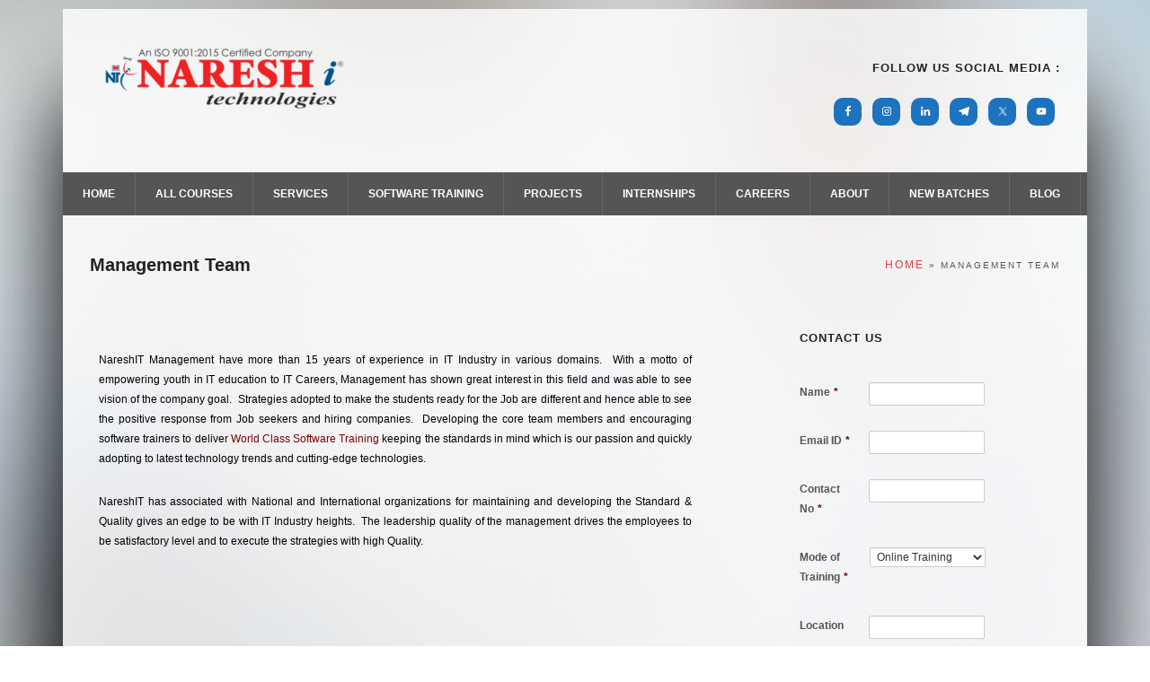

--- FILE ---
content_type: text/html; charset=UTF-8
request_url: https://nareshit.in/management-team/
body_size: 15095
content:
<!DOCTYPE html>
<html lang="en-US" prefix="og: http://ogp.me/ns#">
<head>
<meta charset="UTF-8"/>
<meta name="viewport" content="width=device-width, initial-scale=1"/>

		<style type="text/css">.header-image .title-area,.header-image .title,.header-image .title a{background:url(http://nareshit.in/wp-content/uploads/2023/02/nareshitechnologies-png-logo-300x75.png) no-repeat scroll left top transparent!important;height:100px!important;width:300px!important}</style>

	<meta name="viewport" content="width=device-width, initial-scale=1, maximum-scale=1"/>	<!--[if IE 7]>
	<link rel="stylesheet" type="text/css" href="https://nareshit.in/wp-content/themes/training/css/ie7.css" />
	<![endif]-->

    <!--[if IE 8]>
	<link rel="stylesheet" type="text/css" href="https://nareshit.in/wp-content/themes/training/css/ie8.css" />
	<![endif]-->    
       
<title>Management Team</title>
<meta name='robots' content='max-image-preview:large'/>
	<style>img:is([sizes="auto" i], [sizes^="auto," i]) {contain-intrinsic-size:3000px 1500px}</style>
	
<!-- This site is optimized with the Yoast SEO Premium plugin v7.9 - https://yoast.com/wordpress/plugins/seo/ -->
<link rel="canonical" href="https://nareshit.in/management-team/"/>
<link rel="publisher" href="https://plus.google.com/u/0/117896112827672854410/about"/>
<meta property="og:locale" content="en_US"/>
<meta property="og:type" content="article"/>
<meta property="og:title" content="Management Team"/>
<meta property="og:description" content="NareshIT Management have more than 15 years of experience in IT Industry in various domains.  With a motto of empowering youth in IT education to IT Careers, Management has shown great interest in this field and was able to see vision of the company goal.  Strategies adopted to make the students ready for the Job&hellip; Read More &raquo;"/>
<meta property="og:url" content="https://nareshit.in/management-team/"/>
<meta property="og:site_name" content="Naresh i Technologies"/>
<meta property="article:publisher" content="http://www.facebook.com/nareshit"/>
<meta name="twitter:card" content="summary"/>
<meta name="twitter:description" content="NareshIT Management have more than 15 years of experience in IT Industry in various domains.  With a motto of empowering youth in IT education to IT Careers, Management has shown great interest in this field and was able to see vision of the company goal.  Strategies adopted to make the students ready for the Job&hellip; Read More &raquo;"/>
<meta name="twitter:title" content="Management Team"/>
<meta name="twitter:site" content="@nareshitek"/>
<meta name="twitter:creator" content="@nareshitek"/>
<script type='application/ld+json'>{"@context":"https:\/\/schema.org","@type":"Organization","url":"https:\/\/nareshit.in\/","sameAs":["http:\/\/www.facebook.com\/nareshit","https:\/\/www.instagram.com\/nareshitech\/","https:\/\/www.linkedin.com\/authwall?trk=gf&trkInfo=AQENB0rzkHLIswAAAWcRe2YYrw91nf_OFknaAaTssjbzBswMtFvu3kgpo4PTTzvnbqhPo3kJMC8jCP0Qn2P9xV9lR7YbhpBaEGMvRFVK_Bii-LPUJghzBkou3CAY4ycxSoFR5mA=&originalReferer=https:\/\/www.google.co.in\/&sessionRedirect=https:\/\/in.linkedin.com\/company\/naresh-i-technologies","https:\/\/plus.google.com\/u\/0\/117896112827672854410\/about","https:\/\/myspace.com\/nareshit","https:\/\/www.youtube.com\/nareshit","https:\/\/in.pinterest.com\/nareshitechnology\/","https:\/\/twitter.com\/nareshitek"],"@id":"https:\/\/nareshit.in\/#organization","name":"NareshIT","logo":"http:\/\/nareshit.in\/wp-content\/uploads\/2023\/02\/nareshitechnologies-png-logo.png"}</script>
<!-- / Yoast SEO Premium plugin. -->

<link rel="alternate" type="application/rss+xml" title="Naresh i Technologies &raquo; Feed" href="https://nareshit.in/feed/"/>
<link rel="alternate" type="application/rss+xml" title="Naresh i Technologies &raquo; Comments Feed" href="https://nareshit.in/comments/feed/"/>
<link rel="alternate" type="application/rss+xml" title="Naresh i Technologies &raquo; Management Team Comments Feed" href="https://nareshit.in/management-team/feed/"/>
<script type="text/javascript">//<![CDATA[
window._wpemojiSettings={"baseUrl":"https:\/\/s.w.org\/images\/core\/emoji\/15.0.3\/72x72\/","ext":".png","svgUrl":"https:\/\/s.w.org\/images\/core\/emoji\/15.0.3\/svg\/","svgExt":".svg","source":{"concatemoji":"https:\/\/nareshit.in\/wp-includes\/js\/wp-emoji-release.min.js?ver=6.7.4"}};!function(i,n){var o,s,e;function c(e){try{var t={supportTests:e,timestamp:(new Date).valueOf()};sessionStorage.setItem(o,JSON.stringify(t))}catch(e){}}function p(e,t,n){e.clearRect(0,0,e.canvas.width,e.canvas.height),e.fillText(t,0,0);var t=new Uint32Array(e.getImageData(0,0,e.canvas.width,e.canvas.height).data),r=(e.clearRect(0,0,e.canvas.width,e.canvas.height),e.fillText(n,0,0),new Uint32Array(e.getImageData(0,0,e.canvas.width,e.canvas.height).data));return t.every(function(e,t){return e===r[t]})}function u(e,t,n){switch(t){case"flag":return n(e,"\ud83c\udff3\ufe0f\u200d\u26a7\ufe0f","\ud83c\udff3\ufe0f\u200b\u26a7\ufe0f")?!1:!n(e,"\ud83c\uddfa\ud83c\uddf3","\ud83c\uddfa\u200b\ud83c\uddf3")&&!n(e,"\ud83c\udff4\udb40\udc67\udb40\udc62\udb40\udc65\udb40\udc6e\udb40\udc67\udb40\udc7f","\ud83c\udff4\u200b\udb40\udc67\u200b\udb40\udc62\u200b\udb40\udc65\u200b\udb40\udc6e\u200b\udb40\udc67\u200b\udb40\udc7f");case"emoji":return!n(e,"\ud83d\udc26\u200d\u2b1b","\ud83d\udc26\u200b\u2b1b")}return!1}function f(e,t,n){var r="undefined"!=typeof WorkerGlobalScope&&self instanceof WorkerGlobalScope?new OffscreenCanvas(300,150):i.createElement("canvas"),a=r.getContext("2d",{willReadFrequently:!0}),o=(a.textBaseline="top",a.font="600 32px Arial",{});return e.forEach(function(e){o[e]=t(a,e,n)}),o}function t(e){var t=i.createElement("script");t.src=e,t.defer=!0,i.head.appendChild(t)}"undefined"!=typeof Promise&&(o="wpEmojiSettingsSupports",s=["flag","emoji"],n.supports={everything:!0,everythingExceptFlag:!0},e=new Promise(function(e){i.addEventListener("DOMContentLoaded",e,{once:!0})}),new Promise(function(t){var n=function(){try{var e=JSON.parse(sessionStorage.getItem(o));if("object"==typeof e&&"number"==typeof e.timestamp&&(new Date).valueOf()<e.timestamp+604800&&"object"==typeof e.supportTests)return e.supportTests}catch(e){}return null}();if(!n){if("undefined"!=typeof Worker&&"undefined"!=typeof OffscreenCanvas&&"undefined"!=typeof URL&&URL.createObjectURL&&"undefined"!=typeof Blob)try{var e="postMessage("+f.toString()+"("+[JSON.stringify(s),u.toString(),p.toString()].join(",")+"));",r=new Blob([e],{type:"text/javascript"}),a=new Worker(URL.createObjectURL(r),{name:"wpTestEmojiSupports"});return void(a.onmessage=function(e){c(n=e.data),a.terminate(),t(n)})}catch(e){}c(n=f(s,u,p))}t(n)}).then(function(e){for(var t in e)n.supports[t]=e[t],n.supports.everything=n.supports.everything&&n.supports[t],"flag"!==t&&(n.supports.everythingExceptFlag=n.supports.everythingExceptFlag&&n.supports[t]);n.supports.everythingExceptFlag=n.supports.everythingExceptFlag&&!n.supports.flag,n.DOMReady=!1,n.readyCallback=function(){n.DOMReady=!0}}).then(function(){return e}).then(function(){var e;n.supports.everything||(n.readyCallback(),(e=n.source||{}).concatemoji?t(e.concatemoji):e.wpemoji&&e.twemoji&&(t(e.twemoji),t(e.wpemoji)))}))}((window,document),window._wpemojiSettings);
//]]></script>
<script>function cpLoadCSS(e,t,n){"use strict";var i=window.document.createElement("link"),o=t||window.document.getElementsByTagName("script")[0];return i.rel="stylesheet",i.href=e,i.media="only x",o.parentNode.insertBefore(i,o),setTimeout(function(){i.media=n||"all"}),i}</script><style>.cp-popup-container .cpro-overlay,.cp-popup-container .cp-popup-wrapper{opacity:0;visibility:hidden;display:none}</style><link rel='stylesheet' id='megalithe-css' href='https://nareshit.in/wp-content/themes/training/style.css?ver=1.6' type='text/css' media='all'/>
<style id='wp-emoji-styles-inline-css' type='text/css'>img.wp-smiley,img.emoji{display:inline!important;border:none!important;box-shadow:none!important;height:1em!important;width:1em!important;margin:0 .07em!important;vertical-align:-.1em!important;background:none!important;padding:0!important}</style>
<link rel='stylesheet' id='wp-block-library-css' href='https://nareshit.in/wp-includes/css/dist/block-library/style.min.css?ver=6.7.4' type='text/css' media='all'/>
<style id='classic-theme-styles-inline-css' type='text/css'>.wp-block-button__link{color:#fff;background-color:#32373c;border-radius:9999px;box-shadow:none;text-decoration:none;padding:calc(.667em + 2px) calc(1.333em + 2px);font-size:1.125em}.wp-block-file__button{background:#32373c;color:#fff;text-decoration:none}</style>
<style id='global-styles-inline-css' type='text/css'>:root{--wp--preset--aspect-ratio--square:1;--wp--preset--aspect-ratio--4-3: 4/3;--wp--preset--aspect-ratio--3-4: 3/4;--wp--preset--aspect-ratio--3-2: 3/2;--wp--preset--aspect-ratio--2-3: 2/3;--wp--preset--aspect-ratio--16-9: 16/9;--wp--preset--aspect-ratio--9-16: 9/16;--wp--preset--color--black:#000;--wp--preset--color--cyan-bluish-gray:#abb8c3;--wp--preset--color--white:#fff;--wp--preset--color--pale-pink:#f78da7;--wp--preset--color--vivid-red:#cf2e2e;--wp--preset--color--luminous-vivid-orange:#ff6900;--wp--preset--color--luminous-vivid-amber:#fcb900;--wp--preset--color--light-green-cyan:#7bdcb5;--wp--preset--color--vivid-green-cyan:#00d084;--wp--preset--color--pale-cyan-blue:#8ed1fc;--wp--preset--color--vivid-cyan-blue:#0693e3;--wp--preset--color--vivid-purple:#9b51e0;--wp--preset--gradient--vivid-cyan-blue-to-vivid-purple:linear-gradient(135deg,rgba(6,147,227,1) 0%,#9b51e0 100%);--wp--preset--gradient--light-green-cyan-to-vivid-green-cyan:linear-gradient(135deg,#7adcb4 0%,#00d082 100%);--wp--preset--gradient--luminous-vivid-amber-to-luminous-vivid-orange:linear-gradient(135deg,rgba(252,185,0,1) 0%,rgba(255,105,0,1) 100%);--wp--preset--gradient--luminous-vivid-orange-to-vivid-red:linear-gradient(135deg,rgba(255,105,0,1) 0%,#cf2e2e 100%);--wp--preset--gradient--very-light-gray-to-cyan-bluish-gray:linear-gradient(135deg,#eee 0%,#a9b8c3 100%);--wp--preset--gradient--cool-to-warm-spectrum:linear-gradient(135deg,#4aeadc 0%,#9778d1 20%,#cf2aba 40%,#ee2c82 60%,#fb6962 80%,#fef84c 100%);--wp--preset--gradient--blush-light-purple:linear-gradient(135deg,#ffceec 0%,#9896f0 100%);--wp--preset--gradient--blush-bordeaux:linear-gradient(135deg,#fecda5 0%,#fe2d2d 50%,#6b003e 100%);--wp--preset--gradient--luminous-dusk:linear-gradient(135deg,#ffcb70 0%,#c751c0 50%,#4158d0 100%);--wp--preset--gradient--pale-ocean:linear-gradient(135deg,#fff5cb 0%,#b6e3d4 50%,#33a7b5 100%);--wp--preset--gradient--electric-grass:linear-gradient(135deg,#caf880 0%,#71ce7e 100%);--wp--preset--gradient--midnight:linear-gradient(135deg,#020381 0%,#2874fc 100%);--wp--preset--font-size--small:13px;--wp--preset--font-size--medium:20px;--wp--preset--font-size--large:36px;--wp--preset--font-size--x-large:42px;--wp--preset--spacing--20:.44rem;--wp--preset--spacing--30:.67rem;--wp--preset--spacing--40:1rem;--wp--preset--spacing--50:1.5rem;--wp--preset--spacing--60:2.25rem;--wp--preset--spacing--70:3.38rem;--wp--preset--spacing--80:5.06rem;--wp--preset--shadow--natural:6px 6px 9px rgba(0,0,0,.2);--wp--preset--shadow--deep:12px 12px 50px rgba(0,0,0,.4);--wp--preset--shadow--sharp:6px 6px 0 rgba(0,0,0,.2);--wp--preset--shadow--outlined:6px 6px 0 -3px rgba(255,255,255,1) , 6px 6px rgba(0,0,0,1);--wp--preset--shadow--crisp:6px 6px 0 rgba(0,0,0,1)}:where(.is-layout-flex){gap:.5em}:where(.is-layout-grid){gap:.5em}body .is-layout-flex{display:flex}.is-layout-flex{flex-wrap:wrap;align-items:center}.is-layout-flex > :is(*, div){margin:0}body .is-layout-grid{display:grid}.is-layout-grid > :is(*, div){margin:0}:where(.wp-block-columns.is-layout-flex){gap:2em}:where(.wp-block-columns.is-layout-grid){gap:2em}:where(.wp-block-post-template.is-layout-flex){gap:1.25em}:where(.wp-block-post-template.is-layout-grid){gap:1.25em}.has-black-color{color:var(--wp--preset--color--black)!important}.has-cyan-bluish-gray-color{color:var(--wp--preset--color--cyan-bluish-gray)!important}.has-white-color{color:var(--wp--preset--color--white)!important}.has-pale-pink-color{color:var(--wp--preset--color--pale-pink)!important}.has-vivid-red-color{color:var(--wp--preset--color--vivid-red)!important}.has-luminous-vivid-orange-color{color:var(--wp--preset--color--luminous-vivid-orange)!important}.has-luminous-vivid-amber-color{color:var(--wp--preset--color--luminous-vivid-amber)!important}.has-light-green-cyan-color{color:var(--wp--preset--color--light-green-cyan)!important}.has-vivid-green-cyan-color{color:var(--wp--preset--color--vivid-green-cyan)!important}.has-pale-cyan-blue-color{color:var(--wp--preset--color--pale-cyan-blue)!important}.has-vivid-cyan-blue-color{color:var(--wp--preset--color--vivid-cyan-blue)!important}.has-vivid-purple-color{color:var(--wp--preset--color--vivid-purple)!important}.has-black-background-color{background-color:var(--wp--preset--color--black)!important}.has-cyan-bluish-gray-background-color{background-color:var(--wp--preset--color--cyan-bluish-gray)!important}.has-white-background-color{background-color:var(--wp--preset--color--white)!important}.has-pale-pink-background-color{background-color:var(--wp--preset--color--pale-pink)!important}.has-vivid-red-background-color{background-color:var(--wp--preset--color--vivid-red)!important}.has-luminous-vivid-orange-background-color{background-color:var(--wp--preset--color--luminous-vivid-orange)!important}.has-luminous-vivid-amber-background-color{background-color:var(--wp--preset--color--luminous-vivid-amber)!important}.has-light-green-cyan-background-color{background-color:var(--wp--preset--color--light-green-cyan)!important}.has-vivid-green-cyan-background-color{background-color:var(--wp--preset--color--vivid-green-cyan)!important}.has-pale-cyan-blue-background-color{background-color:var(--wp--preset--color--pale-cyan-blue)!important}.has-vivid-cyan-blue-background-color{background-color:var(--wp--preset--color--vivid-cyan-blue)!important}.has-vivid-purple-background-color{background-color:var(--wp--preset--color--vivid-purple)!important}.has-black-border-color{border-color:var(--wp--preset--color--black)!important}.has-cyan-bluish-gray-border-color{border-color:var(--wp--preset--color--cyan-bluish-gray)!important}.has-white-border-color{border-color:var(--wp--preset--color--white)!important}.has-pale-pink-border-color{border-color:var(--wp--preset--color--pale-pink)!important}.has-vivid-red-border-color{border-color:var(--wp--preset--color--vivid-red)!important}.has-luminous-vivid-orange-border-color{border-color:var(--wp--preset--color--luminous-vivid-orange)!important}.has-luminous-vivid-amber-border-color{border-color:var(--wp--preset--color--luminous-vivid-amber)!important}.has-light-green-cyan-border-color{border-color:var(--wp--preset--color--light-green-cyan)!important}.has-vivid-green-cyan-border-color{border-color:var(--wp--preset--color--vivid-green-cyan)!important}.has-pale-cyan-blue-border-color{border-color:var(--wp--preset--color--pale-cyan-blue)!important}.has-vivid-cyan-blue-border-color{border-color:var(--wp--preset--color--vivid-cyan-blue)!important}.has-vivid-purple-border-color{border-color:var(--wp--preset--color--vivid-purple)!important}.has-vivid-cyan-blue-to-vivid-purple-gradient-background{background:var(--wp--preset--gradient--vivid-cyan-blue-to-vivid-purple)!important}.has-light-green-cyan-to-vivid-green-cyan-gradient-background{background:var(--wp--preset--gradient--light-green-cyan-to-vivid-green-cyan)!important}.has-luminous-vivid-amber-to-luminous-vivid-orange-gradient-background{background:var(--wp--preset--gradient--luminous-vivid-amber-to-luminous-vivid-orange)!important}.has-luminous-vivid-orange-to-vivid-red-gradient-background{background:var(--wp--preset--gradient--luminous-vivid-orange-to-vivid-red)!important}.has-very-light-gray-to-cyan-bluish-gray-gradient-background{background:var(--wp--preset--gradient--very-light-gray-to-cyan-bluish-gray)!important}.has-cool-to-warm-spectrum-gradient-background{background:var(--wp--preset--gradient--cool-to-warm-spectrum)!important}.has-blush-light-purple-gradient-background{background:var(--wp--preset--gradient--blush-light-purple)!important}.has-blush-bordeaux-gradient-background{background:var(--wp--preset--gradient--blush-bordeaux)!important}.has-luminous-dusk-gradient-background{background:var(--wp--preset--gradient--luminous-dusk)!important}.has-pale-ocean-gradient-background{background:var(--wp--preset--gradient--pale-ocean)!important}.has-electric-grass-gradient-background{background:var(--wp--preset--gradient--electric-grass)!important}.has-midnight-gradient-background{background:var(--wp--preset--gradient--midnight)!important}.has-small-font-size{font-size:var(--wp--preset--font-size--small)!important}.has-medium-font-size{font-size:var(--wp--preset--font-size--medium)!important}.has-large-font-size{font-size:var(--wp--preset--font-size--large)!important}.has-x-large-font-size{font-size:var(--wp--preset--font-size--x-large)!important}:where(.wp-block-post-template.is-layout-flex){gap:1.25em}:where(.wp-block-post-template.is-layout-grid){gap:1.25em}:where(.wp-block-columns.is-layout-flex){gap:2em}:where(.wp-block-columns.is-layout-grid){gap:2em}:root :where(.wp-block-pullquote){font-size:1.5em;line-height:1.6}</style>
<link rel='stylesheet' id='toc-screen-css' href='https://nareshit.in/wp-content/plugins/table-of-contents-plus/screen.min.css?ver=2411.1' type='text/css' media='all'/>
<script>document.addEventListener('DOMContentLoaded',function(event){if(typeof cpLoadCSS!=='undefined'){cpLoadCSS('https://nareshit.in/wp-content/plugins/convertpro/assets/modules/css/cp-popup.min.css?ver=1.7.4',0,'all');}});</script>
<link rel='stylesheet' id='pretty_photo_css-css' href='https://nareshit.in/wp-content/themes/training/css/prettyPhoto.css?ver=6.7.4' type='text/css' media='all'/>
<link rel='stylesheet' id='shortcode-css-css' href='https://nareshit.in/wp-content/themes/training/include/shortcodes/shortcode.css?ver=6.7.4' type='text/css' media='all'/>
<link rel='stylesheet' id='mobile-css-css' href='https://nareshit.in/wp-content/themes/training/css/mobile.css?ver=6.7.4' type='text/css' media='all'/>
<link rel='stylesheet' id='flexslider-css-css' href='https://nareshit.in/wp-content/themes/training/css/flexslider.css?ver=6.7.4' type='text/css' media='all'/>
<link rel='stylesheet' id='simple-social-icons-font-css' href='https://nareshit.in/wp-content/plugins/simple-social-icons/css/style.css?ver=3.0.2' type='text/css' media='all'/>
<link rel='stylesheet' id='tablepress-default-css' href='https://nareshit.in/wp-content/plugins/tablepress/css/build/default.css?ver=2.4.4' type='text/css' media='all'/>
<script type="text/javascript" src="https://nareshit.in/wp-includes/js/jquery/jquery.min.js?ver=3.7.1" id="jquery-core-js"></script>
<script type="text/javascript" src="https://nareshit.in/wp-includes/js/jquery/jquery-migrate.min.js?ver=3.4.1" id="jquery-migrate-js"></script>
<script type="text/javascript" src="https://nareshit.in/wp-content/themes/training/js/jquery-easing.js?ver=1.3" id="jquery_easing_js-js"></script>
<script type="text/javascript" src="https://nareshit.in/wp-content/themes/training/js/jquery.isotope.min.js?ver=1.5.25" id="jquery_isotope_min_js-js"></script>
<script type="text/javascript" src="https://nareshit.in/wp-content/themes/training/js/jquery.prettyPhoto.js?ver=3.1.5" id="jquery_prettyphoto_js-js"></script>
<script type="text/javascript" src="https://nareshit.in/wp-content/themes/training/js/jquery.ScrollTo.min.js?ver=1.4.3.1" id="jQuery_ScrollTo_min_js-js"></script>
<script type="text/javascript" src="https://nareshit.in/wp-content/themes/training/js/jquery_custom.js?ver=6.7.4" id="custom_js-js"></script>
<script type="text/javascript" src="https://nareshit.in/wp-content/themes/training/js/jquery.mobilemenu.js?ver=6.7.4" id="jquery_mobile-js"></script>
<link rel="https://api.w.org/" href="https://nareshit.in/wp-json/"/><link rel="alternate" title="JSON" type="application/json" href="https://nareshit.in/wp-json/wp/v2/pages/584"/><link rel="EditURI" type="application/rsd+xml" title="RSD" href="https://nareshit.in/xmlrpc.php?rsd"/>
<meta name="generator" content="WordPress 6.7.4"/>
<link rel='shortlink' href='https://nareshit.in/?p=584'/>
<link rel="alternate" title="oEmbed (JSON)" type="application/json+oembed" href="https://nareshit.in/wp-json/oembed/1.0/embed?url=https%3A%2F%2Fnareshit.in%2Fmanagement-team%2F"/>
<link rel="alternate" title="oEmbed (XML)" type="text/xml+oembed" href="https://nareshit.in/wp-json/oembed/1.0/embed?url=https%3A%2F%2Fnareshit.in%2Fmanagement-team%2F&#038;format=xml"/>
<!-- Google tag (gtag.js) -->
<script async src="https://www.googletagmanager.com/gtag/js?id=G-B55E2SWDEG"></script>
<script>window.dataLayer=window.dataLayer||[];function gtag(){dataLayer.push(arguments);}gtag('js',new Date());gtag('config','G-B55E2SWDEG');</script>

<!-- Google tag (gtag.js) -->
<script async src="https://www.googletagmanager.com/gtag/js?id=AW-330298601"></script>
<script>window.dataLayer=window.dataLayer||[];function gtag(){dataLayer.push(arguments);}gtag('js',new Date());gtag('config','AW-330298601');</script>
<!-- Meta Pixel Code -->
<script>!function(f,b,e,v,n,t,s){if(f.fbq)return;n=f.fbq=function(){n.callMethod?n.callMethod.apply(n,arguments):n.queue.push(arguments)};if(!f._fbq)f._fbq=n;n.push=n;n.loaded=!0;n.version='2.0';n.queue=[];t=b.createElement(e);t.async=!0;t.src=v;s=b.getElementsByTagName(e)[0];s.parentNode.insertBefore(t,s)}(window,document,'script','https://connect.facebook.net/en_US/fbevents.js');fbq('init','668757392599408');fbq('track','PageView');</script>
<noscript><img height="1" width="1" style="display:none" src="https://www.facebook.com/tr?id=668757392599408&ev=PageView&noscript=1"/></noscript>
<!-- End Meta Pixel Code -->

<!-- Google Tag Manager -->
<script>(function(w,d,s,l,i){w[l]=w[l]||[];w[l].push({'gtm.start':new Date().getTime(),event:'gtm.js'});var f=d.getElementsByTagName(s)[0],j=d.createElement(s),dl=l!='dataLayer'?'&l='+l:'';j.async=true;j.src='https://www.googletagmanager.com/gtm.js?id='+i+dl;f.parentNode.insertBefore(j,f);})(window,document,'script','dataLayer','GTM-KKBMGLWT');</script>
<!-- End Google Tag Manager -->


<link rel="pingback" href="https://nareshit.in/xmlrpc.php"/>
<style type="text/css" media="screen">.zp_social_icons{overflow:hidden}.zp_social_icons .alignleft,.zp_social_icons .alignright{margin:0;padding:0}.zp_social_icons ul li{float:left;list-style-type:none!important;padding:0!important;border:medium none}.zp_social_icons ul li a{-webkit-box-sizing:border-box;-moz-box-sizing:border-box;box-sizing:border-box;background-color:transparent!important;color:#555!important;font-style:normal;border:1px solid #555!important;display:block;font-family:"socialicoregular";font-size:20px;height:40px;line-height:1;margin:0 2px 2px;opacity:1;overflow:hidden;padding:10px 0 0;text-align:center;vertical-align:bottom;width:40px;transition:all 0s ease 0s;text-shadow:none!important}.zp_social_icons ul li a:hover{color:#888!important}#tiptip_holder{background:url(https://nareshit.in/wp-content/themes/training/include/widgets/images/bg-popup.png) no-repeat scroll 12px bottom;display:block;left:-17px;padding:0 0 20px;position:absolute;top:19px;z-index:99999}#tiptip_holder.tip_top{padding-bottom:5px}#tiptip_holder.tip_bottom{padding-top:5px}#tiptip_holder.tip_right{padding-left:5px}#tiptip_holder.tip_left{padding-right:5px}#tiptip_content{font-size:11px;color:#fff;padding:2px 8px;background-color:#46494a}#tiptip_arrow,#tiptip_arrow_inner{position:absolute;height:0;width:0}#tiptip_holder.tip_top #tiptip_arrow{border-top-color:#fff;border-top-color:rgba(255,255,255,.35)}#tiptip_holder.tip_bottom #tiptip_arrow{border-bottom-color:#fff;border-bottom-color:rgba(255,255,255,.35)}#tiptip_holder.tip_right #tiptip_arrow{border-right-color:#fff;border-right-color:rgba(255,255,255,.35)}#tiptip_holder.tip_left #tiptip_arrow{border-left-color:#fff;border-left-color:rgba(255,255,255,.35)}#tiptip_holder.tip_top #tiptip_arrow_inner{margin-top:-7px;margin-left:-6px;border-top-color:#666;border-top-color:rgba(102,102,102,.92)}#tiptip_holder.tip_bottom #tiptip_arrow_inner{margin-top:-5px;margin-left:-6px;border-bottom-color:#666;border-bottom-color:rgba(102,102,102,.92)}#tiptip_holder.tip_right #tiptip_arrow_inner{margin-top:-6px;margin-left:-5px;border-right-color:#666;border-right-color:rgba(102,102,102,.92)}#tiptip_holder.tip_left #tiptip_arrow_inner{margin-top:-6px;margin-left:-7px;border-left-color:#666;border-left-color:rgba(102,102,102,.92)}#tiptip_content:after{background:#fff}.zp_social_icons ul li.social-dribble a{background-color:#f14280}.zp_social_icons ul li.social-behance a{background-color:#319dd4}.zp_social_icons ul li.social-facebook a{background-color:#3c5a98}.zp_social_icons ul li.social-gplus a{background-color:#d94a3a}.zp_social_icons ul li.social-linkedin a{background-color:#007bb6}.zp_social_icons ul li.social-deviantart a{background-color:#9da79d}.zp_social_icons ul li.social-twitter a{background-color:#2daae2}.zp_social_icons ul li.social-vimeo a{background-color:#52b6ec}.zp_social_icons ul li.social-pinterest a{background-color:#d62229}.zp_social_icons ul li.social-flickr a{background-color:#0063d6}.zp_social_icons ul li.social-tumblr a{background-color:#007bb6}.zp_social_icons ul li.social-youtube a{background-color:#f14280}</style><style type="text/css" id="custom-background-css">body.custom-background{background-color:#fff}</style>
	<link rel="icon" href="https://nareshit.in/wp-content/uploads/2017/08/cropped-Best-Software-Training-Institute-32x32.jpg" sizes="32x32"/>
<link rel="icon" href="https://nareshit.in/wp-content/uploads/2017/08/cropped-Best-Software-Training-Institute-192x192.jpg" sizes="192x192"/>
<link rel="apple-touch-icon" href="https://nareshit.in/wp-content/uploads/2017/08/cropped-Best-Software-Training-Institute-180x180.jpg"/>
<meta name="msapplication-TileImage" content="https://nareshit.in/wp-content/uploads/2017/08/cropped-Best-Software-Training-Institute-270x270.jpg"/>
</head>
<body class="page-template-default page page-id-584 custom-background header-image content-sidebar genesis-breadcrumbs-visible genesis-footer-widgets-visible" itemscope itemtype="https://schema.org/WebPage"><script type="text/javascript" id="zsiqchat">var $zoho=$zoho||{};$zoho.salesiq=$zoho.salesiq||{widgetcode:"siq78e82f3c273625b8d0fe22e07eb6583a07ae7a37ca6f330c2deeffc15b569478",values:{},ready:function(){}};var d=document;s=d.createElement("script");s.type="text/javascript";s.id="zsiqscript";s.defer=true;s.src="https://salesiq.zohopublic.in/widget";t=d.getElementsByTagName("script")[0];t.parentNode.insertBefore(s,t);</script>

<!-- Google Tag Manager (noscript) -->
<noscript><iframe src="https://www.googletagmanager.com/ns.html?id=GTM-KKBMGLWT" height="0" width="0" style="display:none;visibility:hidden"></iframe></noscript>
<!-- End Google Tag Manager (noscript) -->

<!-- Google Tag Manager (noscript) -->
<noscript><iframe src="https://www.googletagmanager.com/ns.html?id=GTM-MR4V8R5C" height="0" width="0" style="display:none;visibility:hidden"></iframe></noscript>
<!-- End Google Tag Manager (noscript) --><div class="site-container"><header class="site-header" itemscope itemtype="https://schema.org/WPHeader"><div class="wrap"><div class="title-area"><p class="site-title" itemprop="headline"><a href="https://nareshit.in/">Naresh i Technologies</a></p><p class="site-description" itemprop="description">Software Training</p></div><div class="widget-area header-widget-area"><section id="simple-social-icons-5" class="widget simple-social-icons"><div class="widget-wrap"><h4 class="widget-title widgettitle">Follow   Us   Social   Media :</h4>
<ul class="alignright"><li class="ssi-facebook"><a href="https://www.facebook.com/nareshitechnologies/" target="_blank" rel="noopener noreferrer"><svg role="img" class="social-facebook" aria-labelledby="social-facebook-5"><title id="social-facebook-5">Facebook</title><use xlink:href="https://nareshit.in/wp-content/plugins/simple-social-icons/symbol-defs.svg#social-facebook"></use></svg></a></li><li class="ssi-instagram"><a href="https://www.instagram.com/nareshitech/" target="_blank" rel="noopener noreferrer"><svg role="img" class="social-instagram" aria-labelledby="social-instagram-5"><title id="social-instagram-5">Instagram</title><use xlink:href="https://nareshit.in/wp-content/plugins/simple-social-icons/symbol-defs.svg#social-instagram"></use></svg></a></li><li class="ssi-linkedin"><a href="https://in.linkedin.com/company/naresh-i-technologies" target="_blank" rel="noopener noreferrer"><svg role="img" class="social-linkedin" aria-labelledby="social-linkedin-5"><title id="social-linkedin-5">LinkedIn</title><use xlink:href="https://nareshit.in/wp-content/plugins/simple-social-icons/symbol-defs.svg#social-linkedin"></use></svg></a></li><li class="ssi-telegram"><a href="https://t.me/nareshit" target="_blank" rel="noopener noreferrer"><svg role="img" class="social-telegram" aria-labelledby="social-telegram-5"><title id="social-telegram-5">Telegram</title><use xlink:href="https://nareshit.in/wp-content/plugins/simple-social-icons/symbol-defs.svg#social-telegram"></use></svg></a></li><li class="ssi-twitter"><a href="https://twitter.com/nareshitech" target="_blank" rel="noopener noreferrer"><svg role="img" class="social-twitter" aria-labelledby="social-twitter-5"><title id="social-twitter-5">Twitter</title><use xlink:href="https://nareshit.in/wp-content/plugins/simple-social-icons/symbol-defs.svg#social-twitter"></use></svg></a></li><li class="ssi-youtube"><a href="https://www.youtube.com/channel/UC4o8Fdpv3g_AjgShAeivqpA" target="_blank" rel="noopener noreferrer"><svg role="img" class="social-youtube" aria-labelledby="social-youtube-5"><title id="social-youtube-5">YouTube</title><use xlink:href="https://nareshit.in/wp-content/plugins/simple-social-icons/symbol-defs.svg#social-youtube"></use></svg></a></li></ul></div></section>
</div></div></header><nav class="nav-primary" aria-label="Main" itemscope itemtype="https://schema.org/SiteNavigationElement"><div class="wrap"><ul id="menu-navigation" class="menu genesis-nav-menu menu-primary"><li id="menu-item-6" class="menu-item menu-item-type-custom menu-item-object-custom menu-item-home menu-item-6"><a href="https://nareshit.in/" itemprop="url"><span itemprop="name">Home</span></a></li>
<li id="menu-item-10097" class="menu-item menu-item-type-post_type menu-item-object-post menu-item-10097"><a href="https://nareshit.in/all-courses/" itemprop="url"><span itemprop="name">All Courses</span></a></li>
<li id="menu-item-88" class="menu-item menu-item-type-post_type menu-item-object-page menu-item-has-children menu-item-88"><a href="https://nareshit.in/services/" itemprop="url"><span itemprop="name">Services</span></a>
<ul class="sub-menu">
	<li id="menu-item-13163" class="menu-item menu-item-type-custom menu-item-object-custom menu-item-13163"><a href="https://nareshit.com/internship/" itemprop="url"><span itemprop="name">Internship Programs</span></a></li>
	<li id="menu-item-635" class="menu-item menu-item-type-post_type menu-item-object-page menu-item-635"><a href="https://nareshit.in/job-placement-assistance/" itemprop="url"><span itemprop="name">Placement Assistance</span></a></li>
	<li id="menu-item-2603" class="menu-item menu-item-type-post_type menu-item-object-page menu-item-2603"><a href="https://nareshit.in/placements/" itemprop="url"><span itemprop="name">Placements</span></a></li>
</ul>
</li>
<li id="menu-item-105" class="menu-item menu-item-type-post_type menu-item-object-page menu-item-has-children menu-item-105"><a href="https://nareshit.in/software-training/" itemprop="url"><span itemprop="name">Software Training</span></a>
<ul class="sub-menu">
	<li id="menu-item-80" class="menu-item menu-item-type-post_type menu-item-object-page menu-item-80"><a href="https://nareshit.in/classroom-training/" itemprop="url"><span itemprop="name">Classroom Training</span></a></li>
	<li id="menu-item-13162" class="menu-item menu-item-type-custom menu-item-object-custom menu-item-13162"><a href="https://nareshit.in/online-training/" itemprop="url"><span itemprop="name">Online Training</span></a></li>
	<li id="menu-item-242" class="menu-item menu-item-type-post_type menu-item-object-page menu-item-242"><a href="https://nareshit.in/weekend-training/" itemprop="url"><span itemprop="name">Weekend Training</span></a></li>
	<li id="menu-item-106" class="menu-item menu-item-type-post_type menu-item-object-page menu-item-106"><a href="https://nareshit.in/corporate-software-training/" itemprop="url"><span itemprop="name">Corporate Training</span></a></li>
	<li id="menu-item-22062" class="menu-item menu-item-type-custom menu-item-object-custom menu-item-22062"><a href="https://nareshit.com/internship/" itemprop="url"><span itemprop="name">Internships</span></a></li>
	<li id="menu-item-614" class="menu-item menu-item-type-post_type menu-item-object-page menu-item-614"><a href="https://nareshit.in/software-trainers-profile/" itemprop="url"><span itemprop="name">Trainers Profile</span></a></li>
	<li id="menu-item-386" class="menu-item menu-item-type-post_type menu-item-object-page menu-item-386"><a href="https://nareshit.in/course-schedule/" itemprop="url"><span itemprop="name">Course Schedule</span></a></li>
</ul>
</li>
<li id="menu-item-550" class="menu-item menu-item-type-post_type menu-item-object-page menu-item-has-children menu-item-550"><a href="https://nareshit.in/projects/" itemprop="url"><span itemprop="name">Projects</span></a>
<ul class="sub-menu">
	<li id="menu-item-549" class="menu-item menu-item-type-post_type menu-item-object-page menu-item-549"><a href="https://nareshit.in/live-projects/" itemprop="url"><span itemprop="name">Live Projects</span></a></li>
	<li id="menu-item-548" class="menu-item menu-item-type-post_type menu-item-object-page menu-item-548"><a href="https://nareshit.in/ieee-projects/" itemprop="url"><span itemprop="name">IEEE Projects</span></a></li>
	<li id="menu-item-551" class="menu-item menu-item-type-post_type menu-item-object-page menu-item-551"><a href="https://nareshit.in/realtime-projects/" itemprop="url"><span itemprop="name">Realtime Projects</span></a></li>
	<li id="menu-item-22060" class="menu-item menu-item-type-custom menu-item-object-custom menu-item-22060"><a href="https://nareshit.com/internship/" itemprop="url"><span itemprop="name">Internships</span></a></li>
</ul>
</li>
<li id="menu-item-22055" class="menu-item menu-item-type-custom menu-item-object-custom menu-item-has-children menu-item-22055"><a href="https://nareshit.com/internship/" itemprop="url"><span itemprop="name">Internships</span></a>
<ul class="sub-menu">
	<li id="menu-item-22056" class="menu-item menu-item-type-custom menu-item-object-custom menu-item-22056"><a href="https://nareshit.com/internship/" itemprop="url"><span itemprop="name">Internships</span></a></li>
	<li id="menu-item-94" class="menu-item menu-item-type-post_type menu-item-object-page menu-item-94"><a href="https://nareshit.in/insights/" itemprop="url"><span itemprop="name">Insights</span></a></li>
	<li id="menu-item-243" class="menu-item menu-item-type-post_type menu-item-object-page menu-item-243"><a href="https://nareshit.in/success-factors/" itemprop="url"><span itemprop="name">Success Factors</span></a></li>
	<li id="menu-item-244" class="menu-item menu-item-type-post_type menu-item-object-page menu-item-244"><a href="https://nareshit.in/world-class-software-training/" itemprop="url"><span itemprop="name">World Class Software Training</span></a></li>
	<li id="menu-item-406" class="menu-item menu-item-type-post_type menu-item-object-page menu-item-406"><a href="https://nareshit.in/training-institute-of-choice/" itemprop="url"><span itemprop="name">Training Institute of Choice</span></a></li>
	<li id="menu-item-612" class="menu-item menu-item-type-post_type menu-item-object-page menu-item-612"><a href="https://nareshit.in/surveys/" itemprop="url"><span itemprop="name">Surveys</span></a></li>
	<li id="menu-item-610" class="menu-item menu-item-type-post_type menu-item-object-page menu-item-610"><a href="https://nareshit.in/infographics/" itemprop="url"><span itemprop="name">InfoGraphics</span></a></li>
	<li id="menu-item-611" class="menu-item menu-item-type-post_type menu-item-object-page menu-item-611"><a href="https://nareshit.in/thought-leadership/" itemprop="url"><span itemprop="name">Thought Leadership</span></a></li>
</ul>
</li>
<li id="menu-item-87" class="menu-item menu-item-type-post_type menu-item-object-page menu-item-has-children menu-item-87"><a href="https://nareshit.in/careers/" itemprop="url"><span itemprop="name">Careers</span></a>
<ul class="sub-menu">
	<li id="menu-item-22059" class="menu-item menu-item-type-custom menu-item-object-custom menu-item-22059"><a href="https://nareshit.com/internship/" itemprop="url"><span itemprop="name">Internships</span></a></li>
	<li id="menu-item-12866" class="menu-item menu-item-type-custom menu-item-object-custom menu-item-12866"><a target="_blank" href="https://nareshit.com/placement-registration/" itemprop="url"><span itemprop="name">Placement Registration</span></a></li>
	<li id="menu-item-535" class="menu-item menu-item-type-post_type menu-item-object-page menu-item-535"><a href="https://nareshit.in/job-openings/" itemprop="url"><span itemprop="name">Job Openings</span></a></li>
	<li id="menu-item-104" class="menu-item menu-item-type-post_type menu-item-object-page menu-item-104"><a href="https://nareshit.in/it-job-trends/" itemprop="url"><span itemprop="name">IT Job Trends</span></a></li>
	<li id="menu-item-11622" class="menu-item menu-item-type-custom menu-item-object-custom menu-item-11622"><a href="https://nareshit.com/Interview-Questions/" itemprop="url"><span itemprop="name">Interview Questions</span></a></li>
	<li id="menu-item-22057" class="menu-item menu-item-type-custom menu-item-object-custom menu-item-22057"><a href="https://nareshit.com/nareshit-whatsapp-notification-groups/" itemprop="url"><span itemprop="name">NareshIT Whatsapp Notification Groups</span></a></li>
</ul>
</li>
<li id="menu-item-375" class="menu-item menu-item-type-post_type menu-item-object-page current-menu-ancestor current-menu-parent current_page_parent current_page_ancestor menu-item-has-children menu-item-375"><a href="https://nareshit.in/about-nareshit/" itemprop="url"><span itemprop="name">About</span></a>
<ul class="sub-menu">
	<li id="menu-item-382" class="menu-item menu-item-type-post_type menu-item-object-page menu-item-382"><a href="https://nareshit.in/vision-and-mission/" itemprop="url"><span itemprop="name">Vision and Mission</span></a></li>
	<li id="menu-item-381" class="menu-item menu-item-type-post_type menu-item-object-page menu-item-381"><a href="https://nareshit.in/our-philosophy/" itemprop="url"><span itemprop="name">Our Philosophy</span></a></li>
	<li id="menu-item-615" class="menu-item menu-item-type-post_type menu-item-object-page current-menu-item page_item page-item-584 current_page_item menu-item-615"><a href="https://nareshit.in/management-team/" aria-current="page" itemprop="url"><span itemprop="name">Management Team</span></a></li>
	<li id="menu-item-383" class="menu-item menu-item-type-post_type menu-item-object-page menu-item-383"><a href="https://nareshit.in/software-training-infrastructure/" itemprop="url"><span itemprop="name">Infrastructure</span></a></li>
	<li id="menu-item-404" class="menu-item menu-item-type-post_type menu-item-object-page menu-item-404"><a href="https://nareshit.in/software-training-testimonials/" itemprop="url"><span itemprop="name">Testimonials</span></a></li>
	<li id="menu-item-428" class="menu-item menu-item-type-post_type menu-item-object-page menu-item-428"><a href="https://nareshit.in/software-training-faqs/" itemprop="url"><span itemprop="name">Training FAQs</span></a></li>
	<li id="menu-item-238" class="menu-item menu-item-type-post_type menu-item-object-page menu-item-238"><a href="https://nareshit.in/contact-us/" itemprop="url"><span itemprop="name">Contact Us</span></a></li>
</ul>
</li>
<li id="menu-item-921" class="menu-item menu-item-type-custom menu-item-object-custom menu-item-has-children menu-item-921"><a href="http://www.nareshit.com" itemprop="url"><span itemprop="name">New Batches</span></a>
<ul class="sub-menu">
	<li id="menu-item-2305" class="menu-item menu-item-type-custom menu-item-object-custom menu-item-2305"><a href="https://nareshit.in/classroom-schedule/" itemprop="url"><span itemprop="name">Classroom &#8211; Ameerpet</span></a></li>
	<li id="menu-item-2306" class="menu-item menu-item-type-custom menu-item-object-custom menu-item-2306"><a href="https://nareshit.in/course-schedule/" itemprop="url"><span itemprop="name">Online Schedule</span></a></li>
	<li id="menu-item-13169" class="menu-item menu-item-type-custom menu-item-object-custom menu-item-13169"><a href="https://nareshit.in/online-training/" itemprop="url"><span itemprop="name">Online Training</span></a></li>
	<li id="menu-item-23807" class="menu-item menu-item-type-custom menu-item-object-custom menu-item-23807"><a href="https://nareshit.in/nareshit-kukatpally/" itemprop="url"><span itemprop="name">Kukatpally</span></a></li>
	<li id="menu-item-22058" class="menu-item menu-item-type-custom menu-item-object-custom menu-item-22058"><a href="https://nareshit.com/internship/" itemprop="url"><span itemprop="name">Internships</span></a></li>
	<li id="menu-item-15777" class="menu-item menu-item-type-post_type menu-item-object-page menu-item-15777"><a href="https://nareshit.in/free-online-workshops/" itemprop="url"><span itemprop="name">Free Online Workshops</span></a></li>
</ul>
</li>
<li id="menu-item-18304" class="menu-item menu-item-type-post_type menu-item-object-page menu-item-18304"><a href="https://nareshit.in/blog/" itemprop="url"><span itemprop="name">Blog</span></a></li>
</ul></div></nav><div class="site-inner"><div class="wrap"><div class="page_title_wrap"><div class="breadcrumb" itemprop="breadcrumb" itemscope itemtype="https://schema.org/BreadcrumbList"><span class="breadcrumb-link-wrap" itemprop="itemListElement" itemscope itemtype="https://schema.org/ListItem"><a class="breadcrumb-link" href="https://nareshit.in/" itemprop="item"><span class="breadcrumb-link-text-wrap" itemprop="name">Home</span></a><meta itemprop="position" content="1"></span> &raquo; Management Team</div><h1 id="page-title">Management Team</h1></div><div class="content-sidebar-wrap"><main class="content"><article class="post-584 page type-page status-publish entry" aria-label="Management Team"><header class="entry-header"></header><div class="entry-content" itemprop="text"><p style="text-align: justify;"><span style="color: #000000;">NareshIT Management have more than 15 years of experience in IT Industry in various domains.  With a motto of empowering youth in IT education to IT Careers, Management has shown great interest in this field and was able to see vision of the company goal.  Strategies adopted to make the students ready for the Job are different and hence able to see the positive response from Job seekers and hiring companies.  Developing the core team members and encouraging software trainers to deliver<span style="color: #800000;"> <a title="World Class Software Training" href="https://nareshit.in/world-class-software-training/"><span style="color: #800000;">World Class Software Training</span></a></span> keeping the standards in mind which is our passion and quickly adopting to latest technology trends and cutting-edge technologies.</span></p>
<p style="text-align: justify;"><span style="color: #000000;">NareshIT has associated with National and International organizations for maintaining and developing the Standard &amp; Quality gives an edge to be with IT Industry heights.  The leadership quality of the management drives the employees to be satisfactory level and to execute the strategies with high Quality.</span></p>
<span class="cp-load-after-post"></span></div></article></main><aside class="sidebar sidebar-primary widget-area" role="complementary" aria-label="Primary Sidebar" itemscope itemtype="https://schema.org/WPSideBar"><section id="gform_widget-2" class="widget gform_widget"><div class="widget-wrap"><h4 class="widget-title widgettitle">Contact Us</h4>
<link rel='stylesheet' id='gforms_reset_css-css' href='https://nareshit.in/wp-content/plugins/gravityforms.2.4.20.4/css/formreset.min.css?ver=2.4.20.4' type='text/css' media='all'/>
<link rel='stylesheet' id='gforms_formsmain_css-css' href='https://nareshit.in/wp-content/plugins/gravityforms.2.4.20.4/css/formsmain.min.css?ver=2.4.20.4' type='text/css' media='all'/>
<link rel='stylesheet' id='gforms_ready_class_css-css' href='https://nareshit.in/wp-content/plugins/gravityforms.2.4.20.4/css/readyclass.min.css?ver=2.4.20.4' type='text/css' media='all'/>
<link rel='stylesheet' id='gforms_browsers_css-css' href='https://nareshit.in/wp-content/plugins/gravityforms.2.4.20.4/css/browsers.min.css?ver=2.4.20.4' type='text/css' media='all'/>

                <div class='gf_browser_chrome gform_wrapper' id='gform_wrapper_8'><form method='post' enctype='multipart/form-data' id='gform_8' action='/management-team/'>
                        <div class='gform_body'><ul id='gform_fields_8' class='gform_fields left_label form_sublabel_above description_below'><li id='field_8_1' class='gfield gfield_contains_required field_sublabel_above field_description_below gfield_visibility_visible'><label class='gfield_label' for='input_8_1'>Name<span class='gfield_required'>*</span></label><div class='ginput_container ginput_container_text'><input name='input_1' id='input_8_1' type='text' value='' class='large' aria-required="true" aria-invalid="false"/></div></li><li id='field_8_2' class='gfield gfield_contains_required field_sublabel_above field_description_below gfield_visibility_visible'><label class='gfield_label' for='input_8_2'>Email ID<span class='gfield_required'>*</span></label><div class='ginput_container ginput_container_text'><input name='input_2' id='input_8_2' type='text' value='' class='large' aria-required="true" aria-invalid="false"/></div></li><li id='field_8_3' class='gfield gfield_contains_required field_sublabel_above field_description_below gfield_visibility_visible'><label class='gfield_label' for='input_8_3'>Contact No<span class='gfield_required'>*</span></label><div class='ginput_container ginput_container_text'><input name='input_3' id='input_8_3' type='text' value='' class='large' aria-required="true" aria-invalid="false"/></div></li><li id='field_8_5' class='gfield gfield_contains_required field_sublabel_above field_description_below gfield_visibility_visible'><label class='gfield_label' for='input_8_5'>Mode of Training<span class='gfield_required'>*</span></label><div class='ginput_container ginput_container_select'><select name='input_5' id='input_8_5' class='large gfield_select' aria-required="true" aria-invalid="false"><option value='Online Training'>Online Training</option><option value='Classroom Training'>Classroom Training</option><option value='Weekend Training'>Weekend Training</option></select></div></li><li id='field_8_15' class='gfield field_sublabel_above field_description_below gfield_visibility_visible'><label class='gfield_label' for='input_8_15'>Location</label><div class='ginput_container ginput_container_text'><input name='input_15' id='input_8_15' type='text' value='' class='large' aria-invalid="false"/></div></li><li id='field_8_12' class='gfield gfield_contains_required field_sublabel_above field_description_below gfield_visibility_visible'><label class='gfield_label' for='input_8_12'>Course<span class='gfield_required'>*</span></label><div class='ginput_container ginput_container_text'><input name='input_12' id='input_8_12' type='text' value='' class='large' aria-required="true" aria-invalid="false"/></div></li>
                            </ul></div>
        <div class='gform_footer left_label'> <input type='submit' id='gform_submit_button_8' class='gform_button button' value='Submit' onclick='if(window["gf_submitting_8"]){return false;}  window["gf_submitting_8"]=true;  ' onkeypress='if( event.keyCode == 13 ){ if(window["gf_submitting_8"]){return false;} window["gf_submitting_8"]=true;  jQuery("#gform_8").trigger("submit",[true]); }'/> 
            <input type='hidden' class='gform_hidden' name='is_submit_8' value='1'/>
            <input type='hidden' class='gform_hidden' name='gform_submit' value='8'/>
            
            <input type='hidden' class='gform_hidden' name='gform_unique_id' value=''/>
            <input type='hidden' class='gform_hidden' name='state_8' value='WyJbXSIsIjAxZTBjYzJlYWUyZGNlMDhmY2NjMjRlMWU5YWFmZGFiIl0='/>
            <input type='hidden' class='gform_hidden' name='gform_target_page_number_8' id='gform_target_page_number_8' value='0'/>
            <input type='hidden' class='gform_hidden' name='gform_source_page_number_8' id='gform_source_page_number_8' value='1'/>
            <input type='hidden' name='gform_field_values' value=''/>
            
        </div>
                        </form>
                        </div><script type='text/javascript'>jQuery(document).bind('gform_post_render',function(event,formId,currentPage){if(formId==8){}});jQuery(document).bind('gform_post_conditional_logic',function(event,formId,fields,isInit){});</script><script type='text/javascript'>jQuery(document).ready(function(){jQuery(document).trigger('gform_post_render',[8,1])});</script></div></section>
<section id="text-10" class="widget widget_text"><div class="widget-wrap">			<div class="textwidget"><script type="application/ld+json">{
    "@context": "http://schema.org",
    "@type": "Product",
    "name": "Naresh i Technologies",
    "aggregaterating": {
        "@type": "AggregateRating",
        "ratingCount": 500,
        "bestRating": "5",
        "ratingValue": "4.98",
        "worstRating": "0"
    }
}</script><div class="tt_average_rating_box tt_big_star_box"><span class="tt_star_wrap"><span class="tt_rating_box_star_label">Rating of </span><span class="tt_rating_box_stars"><span class="tt_rating-star" data-value="5"><i class="fa fa-star"></i></span><span class="tt_rating-star" data-value="4"><i class="fa fa-star"></i></span><span class="tt_rating-star" data-value="3"><i class="fa fa-star"></i></span><span class="tt_rating-star" data-value="2"><i class="fa fa-star"></i></span><span class="tt_rating-star" data-value="1"><i class="fa fa-star"></i></span></span></span><span class="tt_rating_box_average"> Average of <span class="tt_rating_average">4.98</span></span><span class="tt_rating_box_total"> on a total of 500 Ratings</span></div>

<A href="/software-trainers-profile/">Trainers Profile</A><BR>
<A href="">Student Enquiry</A><BR>
<A href="/corporate-software-training/">Corporate Training</A><BR>
<A href="">Post your Feedback</A><BR>
<A href="/software-training-testimonials/">View/Post Testimonials</A><BR>
<A href="/contact-us/">Contact Us</A><BR>
</div>
		</div></section>
<section id="text-18" class="widget widget_text"><div class="widget-wrap"><h4 class="widget-title widgettitle">Join the Community and Learn for Free</h4>
			<div class="textwidget"><ol>
<li><a href="https://whatsapp.com/channel/0029Va4Wc2m6rsQrONmdY130" target="_blank" rel="noopener">Join WhatsApp</a></li>
<li><a href="https://t.me/s/nareshit" target="_blank" rel="noopener">Join Telegram</a></li>
<li><a href="https://www.youtube.com/channel/UC4o8Fdpv3g_AjgShAeivqpA/about?sub_confirmation=1" target="_blank" rel="noopener">Watch Free Tutorials</a></li>
</ol>
</div>
		</div></section>
<section id="nav_menu-3" class="widget widget_nav_menu"><div class="widget-wrap"><h4 class="widget-title widgettitle">Find Courses Here</h4>
<div class="menu-classroom-container"><ul id="menu-classroom" class="menu"><li id="menu-item-26493" class="menu-item menu-item-type-custom menu-item-object-custom menu-item-26493"><a href="https://nareshit.com/courses/full-stack-dot-net-placement-assistance-program-online-training" itemprop="url">Full Stack .Net Placement Assistance Program</a></li>
<li id="menu-item-26509" class="menu-item menu-item-type-custom menu-item-object-custom menu-item-26509"><a href="https://nareshit.com/courses/full-stack-dot-net-placement-assistance-program-online-training" itemprop="url">Full Stack .Net Placement Assistance Program</a></li>
<li id="menu-item-26510" class="menu-item menu-item-type-custom menu-item-object-custom menu-item-26510"><a href="https://nareshit.com/courses/full-stack-python-online-training" itemprop="url">Full Stack Python</a></li>
<li id="menu-item-26494" class="menu-item menu-item-type-custom menu-item-object-custom menu-item-26494"><a href="https://nareshit.com/courses/full-stack-python-online-training" itemprop="url">Full Stack Python</a></li>
<li id="menu-item-26511" class="menu-item menu-item-type-custom menu-item-object-custom menu-item-26511"><a href="https://nareshit.com/courses/full-stack-data-science-ai-online-training" itemprop="url">Full Stack Data Science &#038; AI</a></li>
<li id="menu-item-26495" class="menu-item menu-item-type-custom menu-item-object-custom menu-item-26495"><a href="https://nareshit.com/courses/full-stack-data-science-ai-online-training" itemprop="url">Full Stack Data Science &#038; AI</a></li>
<li id="menu-item-26508" class="menu-item menu-item-type-custom menu-item-object-custom menu-item-26508"><a href="https://nareshit.com/courses/full-stack-java-placement-assistance-program-online-training" itemprop="url">Full Stack Java Placement Assistance Program</a></li>
<li id="menu-item-26492" class="menu-item menu-item-type-custom menu-item-object-custom menu-item-26492"><a href="https://nareshit.com/courses/full-stack-java-placement-assistance-program-online-training" itemprop="url">Full Stack Java Placement Assistance Program</a></li>
<li id="menu-item-20697" class="menu-item menu-item-type-custom menu-item-object-custom menu-item-20697"><a href="https://nareshit.in/full-stack-web-development-course/" itemprop="url">Full Stack Web Development Course</a></li>
<li id="menu-item-26512" class="menu-item menu-item-type-custom menu-item-object-custom menu-item-26512"><a href="https://nareshit.com/courses/ui-full-stack-web-development-with-react-online-training" itemprop="url">Full Stack  UI Web Development with React</a></li>
<li id="menu-item-26496" class="menu-item menu-item-type-custom menu-item-object-custom menu-item-26496"><a href="https://nareshit.com/courses/ui-full-stack-web-development-with-react-online-training" itemprop="url">Full Stack  UI Web Development with React</a></li>
<li id="menu-item-20698" class="menu-item menu-item-type-custom menu-item-object-custom menu-item-20698"><a href="https://nareshit.in/full-stack-java-developer-course-training/" itemprop="url">Full Stack Java Developer Course</a></li>
<li id="menu-item-298" class="menu-item menu-item-type-post_type menu-item-object-post menu-item-298"><a href="https://nareshit.in/android-training/" itemprop="url">Android Training</a></li>
<li id="menu-item-310" class="menu-item menu-item-type-post_type menu-item-object-post menu-item-310"><a href="https://nareshit.in/iphone-training/" itemprop="url">iPhone Training</a></li>
<li id="menu-item-301" class="menu-item menu-item-type-post_type menu-item-object-post menu-item-301"><a href="https://nareshit.in/asp-net-training/" itemprop="url">Asp.Net Training</a></li>
<li id="menu-item-300" class="menu-item menu-item-type-post_type menu-item-object-post menu-item-300"><a href="https://nareshit.in/asp-net-mvc-training/" itemprop="url">Asp.Net MVC Training</a></li>
<li id="menu-item-303" class="menu-item menu-item-type-post_type menu-item-object-post menu-item-303"><a href="https://nareshit.in/c-net-training/" itemprop="url">C#.NET Training</a></li>
<li id="menu-item-304" class="menu-item menu-item-type-post_type menu-item-object-post menu-item-304"><a href="https://nareshit.in/cpp-training/" itemprop="url">C++ Training</a></li>
<li id="menu-item-307" class="menu-item menu-item-type-post_type menu-item-object-post menu-item-307"><a href="https://nareshit.in/data-structure-training/" itemprop="url">Data Structure Training</a></li>
<li id="menu-item-313" class="menu-item menu-item-type-post_type menu-item-object-post menu-item-has-children menu-item-313"><a href="https://nareshit.in/java-training/" itemprop="url">Java Training</a>
<ul class="sub-menu">
	<li id="menu-item-305" class="menu-item menu-item-type-post_type menu-item-object-post menu-item-305"><a href="https://nareshit.in/core-java-training/" itemprop="url">Core Java Training</a></li>
	<li id="menu-item-297" class="menu-item menu-item-type-post_type menu-item-object-post menu-item-297"><a href="https://nareshit.in/advanced-java-training/" itemprop="url">Advanced Java Training</a></li>
	<li id="menu-item-3429" class="menu-item menu-item-type-post_type menu-item-object-post menu-item-3429"><a href="https://nareshit.in/hibernate-training/" itemprop="url">Hibernate Training</a></li>
	<li id="menu-item-311" class="menu-item menu-item-type-post_type menu-item-object-post menu-item-311"><a href="https://nareshit.in/j2ee-training/" itemprop="url">J2EE Training</a></li>
	<li id="menu-item-3428" class="menu-item menu-item-type-post_type menu-item-object-post menu-item-3428"><a href="https://nareshit.in/spring-training/" itemprop="url">Spring 5.x Training</a></li>
	<li id="menu-item-308" class="menu-item menu-item-type-post_type menu-item-object-post menu-item-308"><a href="https://nareshit.in/hibernate-training/" itemprop="url">Hibernate Training</a></li>
	<li id="menu-item-326" class="menu-item menu-item-type-post_type menu-item-object-post menu-item-326"><a href="https://nareshit.in/web-services-training/" itemprop="url">Web Services Training</a></li>
	<li id="menu-item-321" class="menu-item menu-item-type-post_type menu-item-object-post menu-item-321"><a href="https://nareshit.in/struts-training/" itemprop="url">Struts Training</a></li>
	<li id="menu-item-328" class="menu-item menu-item-type-post_type menu-item-object-post menu-item-328"><a href="https://nareshit.in/xml-training/" itemprop="url">XML Training</a></li>
	<li id="menu-item-312" class="menu-item menu-item-type-post_type menu-item-object-post menu-item-312"><a href="https://nareshit.in/java-online-training/" itemprop="url">Java Online Training</a></li>
</ul>
</li>
<li id="menu-item-315" class="menu-item menu-item-type-post_type menu-item-object-post menu-item-315"><a href="https://nareshit.in/oracle-training/" itemprop="url">Oracle Training</a></li>
<li id="menu-item-320" class="menu-item menu-item-type-post_type menu-item-object-post menu-item-320"><a href="https://nareshit.in/sql-server-training/" itemprop="url">SQL Server Training</a></li>
<li id="menu-item-317" class="menu-item menu-item-type-post_type menu-item-object-post menu-item-317"><a href="https://nareshit.in/selenium-training/" itemprop="url">Selenium Training</a></li>
<li id="menu-item-323" class="menu-item menu-item-type-post_type menu-item-object-post menu-item-323"><a href="https://nareshit.in/unix-linux-training/" itemprop="url">UNIX LINUX Training</a></li>
<li id="menu-item-316" class="menu-item menu-item-type-post_type menu-item-object-post menu-item-316"><a href="https://nareshit.in/php-training/" itemprop="url">PHP Training</a></li>
<li id="menu-item-309" class="menu-item menu-item-type-post_type menu-item-object-post menu-item-309"><a href="https://nareshit.in/html5-training/" itemprop="url">HTML5 CSS3 Training</a></li>
<li id="menu-item-314" class="menu-item menu-item-type-post_type menu-item-object-post menu-item-314"><a href="https://nareshit.in/jquery-training/" itemprop="url">jQuery Training</a></li>
<li id="menu-item-3417" class="menu-item menu-item-type-post_type menu-item-object-post menu-item-3417"><a href="https://nareshit.in/ui-technologies-training/" itemprop="url">UI Technologies Training</a></li>
<li id="menu-item-9860" class="menu-item menu-item-type-post_type menu-item-object-post menu-item-9860"><a href="https://nareshit.in/ui-ux-training/" itemprop="url">UI UX Training</a></li>
<li id="menu-item-3418" class="menu-item menu-item-type-post_type menu-item-object-post menu-item-has-children menu-item-3418"><a href="https://nareshit.in/angularjs-training/" itemprop="url">AngularJS Training</a>
<ul class="sub-menu">
	<li id="menu-item-9859" class="menu-item menu-item-type-post_type menu-item-object-post menu-item-9859"><a href="https://nareshit.in/angular-2-training/" itemprop="url">Angular 2 Training</a></li>
	<li id="menu-item-9858" class="menu-item menu-item-type-post_type menu-item-object-post menu-item-9858"><a href="https://nareshit.in/angular-4-training/" itemprop="url">Angular 4 Training</a></li>
	<li id="menu-item-9857" class="menu-item menu-item-type-post_type menu-item-object-post menu-item-9857"><a href="https://nareshit.in/angular-6-training/" itemprop="url">Angular 6 Training</a></li>
	<li id="menu-item-9861" class="menu-item menu-item-type-post_type menu-item-object-post menu-item-9861"><a href="https://nareshit.in/angular-7-training/" itemprop="url">Angular 7 Training</a></li>
</ul>
</li>
<li id="menu-item-3433" class="menu-item menu-item-type-post_type menu-item-object-post menu-item-3433"><a href="https://nareshit.in/data-science-training/" itemprop="url">Data Science Training</a></li>
<li id="menu-item-9876" class="menu-item menu-item-type-post_type menu-item-object-post menu-item-9876"><a href="https://nareshit.in/artificial-intelligence-training/" itemprop="url">Artificial Intelligence Training</a></li>
<li id="menu-item-9873" class="menu-item menu-item-type-post_type menu-item-object-post menu-item-9873"><a href="https://nareshit.in/hadoop-training/" itemprop="url">Hadoop Training</a></li>
<li id="menu-item-3419" class="menu-item menu-item-type-post_type menu-item-object-post menu-item-3419"><a href="https://nareshit.in/apache-spark-training/" itemprop="url">Apache Spark Training</a></li>
<li id="menu-item-5480" class="menu-item menu-item-type-post_type menu-item-object-post menu-item-5480"><a href="https://nareshit.in/python-training/" itemprop="url">Python Training</a></li>
<li id="menu-item-3427" class="menu-item menu-item-type-post_type menu-item-object-post menu-item-3427"><a href="https://nareshit.in/hadoop-online-training/" itemprop="url">Hadoop Online Training</a></li>
<li id="menu-item-5482" class="menu-item menu-item-type-post_type menu-item-object-post menu-item-5482"><a href="https://nareshit.in/devops-training/" itemprop="url">DevOps Training</a></li>
<li id="menu-item-9862" class="menu-item menu-item-type-post_type menu-item-object-post menu-item-9862"><a href="https://nareshit.in/aws-training/" itemprop="url">AWS Training</a></li>
<li id="menu-item-5483" class="menu-item menu-item-type-post_type menu-item-object-post menu-item-5483"><a href="https://nareshit.in/iot-training/" itemprop="url">IoT Training</a></li>
<li id="menu-item-5481" class="menu-item menu-item-type-post_type menu-item-object-post menu-item-5481"><a href="https://nareshit.in/salesforce-crm-training/" itemprop="url">SalesForce CRM Training</a></li>
<li id="menu-item-3431" class="menu-item menu-item-type-post_type menu-item-object-post menu-item-3431"><a href="https://nareshit.in/digital-marketing-training/" itemprop="url">Digital Marketing Training</a></li>
<li id="menu-item-5484" class="menu-item menu-item-type-post_type menu-item-object-post menu-item-has-children menu-item-5484"><a href="https://nareshit.in/rpa-training/" itemprop="url">RPA Training</a>
<ul class="sub-menu">
	<li id="menu-item-9864" class="menu-item menu-item-type-post_type menu-item-object-post menu-item-9864"><a href="https://nareshit.in/blue-prism-training/" itemprop="url">Blue Prism Training</a></li>
	<li id="menu-item-9865" class="menu-item menu-item-type-post_type menu-item-object-post menu-item-9865"><a href="https://nareshit.in/automation-anywhere-training/" itemprop="url">Automation Anywhere Training</a></li>
	<li id="menu-item-9863" class="menu-item menu-item-type-post_type menu-item-object-post menu-item-9863"><a href="https://nareshit.in/automation-anywhere-online-training/" itemprop="url">Automation Anywhere Online Training</a></li>
</ul>
</li>
<li id="menu-item-9872" class="menu-item menu-item-type-post_type menu-item-object-post menu-item-9872"><a href="https://nareshit.in/blockchain-training/" itemprop="url">Blockchain Training</a></li>
<li id="menu-item-3435" class="menu-item menu-item-type-post_type menu-item-object-page menu-item-has-children menu-item-3435"><a href="https://nareshit.in/realtime-projects/" itemprop="url">Realtime Projects</a>
<ul class="sub-menu">
	<li id="menu-item-3430" class="menu-item menu-item-type-post_type menu-item-object-post menu-item-3430"><a href="https://nareshit.in/real-time-java-project/" itemprop="url">Real Time Java Project</a></li>
	<li id="menu-item-3434" class="menu-item menu-item-type-post_type menu-item-object-post menu-item-3434"><a href="https://nareshit.in/real-time-project-on-php/" itemprop="url">Real-Time Project on PHP</a></li>
</ul>
</li>
<li id="menu-item-5778" class="menu-item menu-item-type-post_type menu-item-object-post menu-item-5778"><a href="https://nareshit.in/software-training-chennai/" itemprop="url">Software Training in Chennai</a></li>
<li id="menu-item-3432" class="menu-item menu-item-type-post_type menu-item-object-post menu-item-3432"><a href="https://nareshit.in/doubleclick-for-publishers-training/" itemprop="url">Doubleclick for Publishers Training</a></li>
<li id="menu-item-322" class="menu-item menu-item-type-post_type menu-item-object-post menu-item-322"><a href="https://nareshit.in/testing-tools-training/" itemprop="url">Testing Tools Training</a></li>
<li id="menu-item-26703" class="menu-item menu-item-type-post_type menu-item-object-page menu-item-26703"><a href="https://nareshit.in/nareshit-kphb-kukatpally/" itemprop="url">NareshIT (KPHB) Kukatpally</a></li>
</ul></div></div></section>
</aside></div></div></div><div class="footer-widgets"><div class="wrap"><div class="widget-area footer-widgets-1 footer-widget-area"><section id="featured-page-2" class="widget featured-content featuredpage"><div class="widget-wrap"><h4 class="widget-title widgettitle">About Naresh i Technologies</h4>
<article class="post-48 page type-page status-publish entry" aria-label="About NareshIT"><div class="entry-content"><p>Training Institute Overview
Naresh i Technologies
Naresh i Technologies (Pronounced: NareshIT) is a leading software training institute providing Software Training, Project Guidance, IT Consulting and Technology Workshops.
Using our enhanced global software training delivery methodology,</p></div></article></div></section>
</div><div class="widget-area footer-widgets-2 footer-widget-area"><section id="text-13" class="widget widget_text"><div class="widget-wrap"><h4 class="widget-title widgettitle">Interview Questions</h4>
			<div class="textwidget"><ul>
<li><strong><a href="https://nareshit.com/blogs/top-50-interview-questions-in-selenium" target="_blank" rel="noopener">Selenium Interview Questions</a></strong></li>
<li><strong><a href="https://nareshit.com/blogs/top-40-core-java-interview-questions-you-must-prepare" target="_blank" rel="noopener">Java Interview Questions</a></strong></li>
</ul>
</div>
		</div></section>
</div><div class="widget-area footer-widgets-3 footer-widget-area"><section id="text-16" class="widget widget_text"><div class="widget-wrap"><h4 class="widget-title widgettitle">HYDERABAD MAIN CAMPUS</h4>
			<div class="textwidget"><p><strong>Add:</strong> 2nd Floor, Durga Bhavani Plaza,<br/>
Ameerpet, Hyderabad<br/>
<strong>Ph :</strong> 040-2374 6666 / 2373 4842<br/>
<strong>Email :</strong> <a href="/cdn-cgi/l/email-protection" class="__cf_email__" data-cfemail="e1929491918e9395a18f80938492898895cf828e8c">[email&#160;protected]</a></p>
<p><strong>For Online Training:</strong></p>
<p><strong>Call/Whatsapp: </strong> +91-8179191999<br/>
<strong>Email: </strong><a href="/cdn-cgi/l/email-protection" class="__cf_email__" data-cfemail="3857565451565d4c4a59515651565f7856594a5d4b50514c165b5755">[email&#160;protected]</a></p>
</div>
		</div></section>
</div><div class="widget-area footer-widgets-4 footer-widget-area"><section id="simple-social-icons-3" class="widget simple-social-icons"><div class="widget-wrap"><h4 class="widget-title widgettitle">Follow Us On Social Media</h4>
<ul class="alignleft"><li class="ssi-facebook"><a href="https://www.facebook.com/nareshitechnologies/"><svg role="img" class="social-facebook" aria-labelledby="social-facebook-3"><title id="social-facebook-3">Facebook</title><use xlink:href="https://nareshit.in/wp-content/plugins/simple-social-icons/symbol-defs.svg#social-facebook"></use></svg></a></li><li class="ssi-instagram"><a href="https://www.instagram.com/nareshitech/"><svg role="img" class="social-instagram" aria-labelledby="social-instagram-3"><title id="social-instagram-3">Instagram</title><use xlink:href="https://nareshit.in/wp-content/plugins/simple-social-icons/symbol-defs.svg#social-instagram"></use></svg></a></li><li class="ssi-linkedin"><a href="https://in.linkedin.com/company/naresh-i-technologies"><svg role="img" class="social-linkedin" aria-labelledby="social-linkedin-3"><title id="social-linkedin-3">LinkedIn</title><use xlink:href="https://nareshit.in/wp-content/plugins/simple-social-icons/symbol-defs.svg#social-linkedin"></use></svg></a></li><li class="ssi-twitter"><a href="https://twitter.com/nareshitech"><svg role="img" class="social-twitter" aria-labelledby="social-twitter-3"><title id="social-twitter-3">Twitter</title><use xlink:href="https://nareshit.in/wp-content/plugins/simple-social-icons/symbol-defs.svg#social-twitter"></use></svg></a></li><li class="ssi-youtube"><a href="https://www.youtube.com/channel/UC4o8Fdpv3g_AjgShAeivqpA/about?sub_confirmation=1"><svg role="img" class="social-youtube" aria-labelledby="social-youtube-3"><title id="social-youtube-3">YouTube</title><use xlink:href="https://nareshit.in/wp-content/plugins/simple-social-icons/symbol-defs.svg#social-youtube"></use></svg></a></li></ul></div></section>
<section id="text-14" class="widget widget_text"><div class="widget-wrap"><h4 class="widget-title widgettitle">Join Our Telegram &#8211; get Updates</h4>
			<div class="textwidget"><ul>
<li><strong><a href="https://t.me/nareshit" target="_blank" rel="noopener">NareshIT Official Channel </a>  </strong></li>
<li><strong><a href="https://t.me/pythonlatestupdates" target="_blank" rel="noopener">Python</a> | <a href="https://t.me/javalatestupdates" target="_blank" rel="noopener">JAVA</a> | <a href="https://t.me/awslatestupdates" target="_blank" rel="noopener">AWS</a> | <a href="https://t.me/devopsupdate" target="_blank" rel="noopener">DevOps</a> |  <a href="https://t.me/datasciencenewupdates" target="_blank" rel="noopener">Data Science</a></strong></li>
</ul>
</div>
		</div></section>
</div></div></div><a id="top-link" href="#top">TOP</a><script data-cfasync="false" src="/cdn-cgi/scripts/5c5dd728/cloudflare-static/email-decode.min.js"></script><script>(function(i,s,o,g,r,a,m){i['GoogleAnalyticsObject']=r;i[r]=i[r]||function(){(i[r].q=i[r].q||[]).push(arguments)},i[r].l=1*new Date();a=s.createElement(o),m=s.getElementsByTagName(o)[0];a.async=1;a.src=g;m.parentNode.insertBefore(a,m)})(window,document,'script','//www.google-analytics.com/analytics.js','ga');ga('create','UA-39548379-1','nareshit.in');ga('send','pageview');</script>
</div><footer class="site-footer" itemscope itemtype="https://schema.org/WPFooter"><div class="wrap"><!-- Start footer menu. -->
<div id="footer_nav">
	</div>
<div class="creds">&copy; 
2026 
Naresh i Technologies | Software Training - Online Training - Live Project Training - Weekend Training</div>
</div></footer><script type="text/javascript">var $zoho=$zoho||{};$zoho.salesiq=$zoho.salesiq||{widgetcode:"a30aa31c1ba8620c1870fd59839c4e9b50e2a1063e3a25b1603d32996bcb67a2",values:{},ready:function(){}};var d=document;s=d.createElement("script");s.type="text/javascript";s.id="zsiqscript";s.defer=true;s.src="https://salesiq.zoho.in/widget";t=d.getElementsByTagName("script")[0];t.parentNode.insertBefore(s,t);d.write("<div id='zsiqwidget'></div>");</script><style type="text/css" media="screen">#simple-social-icons-5 ul li a,#simple-social-icons-5 ul li a:hover,#simple-social-icons-5 ul li a:focus{background-color:#1e73be!important;border-radius:10px;color:#fff!important;border:0 #fff solid!important;font-size:15px;padding:8px}#simple-social-icons-5 ul li a:hover,#simple-social-icons-5 ul li a:focus{background-color:#d33!important;border-color:#fff!important;color:#fff!important}#simple-social-icons-5 ul li a:focus{outline:1px dotted #d33!important}#simple-social-icons-3 ul li a,#simple-social-icons-3 ul li a:hover,#simple-social-icons-3 ul li a:focus{background-color:#fff!important;border-radius:3px;color:#f04!important;border:0 #fff solid!important;font-size:18px;padding:9px}#simple-social-icons-3 ul li a:hover,#simple-social-icons-3 ul li a:focus{background-color:#d00!important;border-color:#fff!important;color:#fff!important}#simple-social-icons-3 ul li a:focus{outline:1px dotted #d00!important}</style><link rel='stylesheet' id='tt-font-awesome-css' href='https://nareshit.in/wp-content/plugins/testimonials-showcase/resources/font-awesome/css/font-awesome.min.css?ver=6.7.4' type='text/css' media='all'/>
<link rel='stylesheet' id='tt-global-styles-css' href='https://nareshit.in/wp-content/plugins/testimonials-showcase/resources/global.css?ver=6.7.4' type='text/css' media='all'/>
<link rel='stylesheet' id='tt-averagebox-layout-style-css' href='https://nareshit.in/wp-content/plugins/testimonials-showcase/layouts/averagebox/styles.css?ver=6.7.4' type='text/css' media='all'/>
<script type="text/javascript" id="toc-front-js-extra">//<![CDATA[
var tocplus={"smooth_scroll":"1","visibility_show":"show","visibility_hide":"hide","width":"Auto"};
//]]></script>
<script type="text/javascript" src="https://nareshit.in/wp-content/plugins/table-of-contents-plus/front.min.js?ver=2411.1" id="toc-front-js"></script>
<script type="text/javascript" src="https://nareshit.in/wp-content/themes/training/js/jquery.tipTip.minified.js?ver=1.3" id="jquery_tipTip-js"></script>
<script type="text/javascript" id="cp-popup-script-js-extra">//<![CDATA[
var cp_ajax={"url":"https:\/\/nareshit.in\/wp-admin\/admin-ajax.php","ajax_nonce":"f4eea1d86d","assets_url":"https:\/\/nareshit.in\/wp-content\/plugins\/convertpro\/assets\/","not_connected_to_mailer":"This form is not connected with any mailer service! Please contact web administrator.","timer_labels":"Years,Months,Weeks,Days,Hours,Minutes,Seconds","timer_labels_singular":"Year,Month,Week,Day,Hour,Minute,Second","image_on_ready":"","cpro_mx_valid":"0","invalid_email_id":"Invalid Email Address!"};var cp_pro={"inactive_time":"60"};var cp_pro_url_cookie={"days":"30"};var cp_v2_ab_tests={"cp_v2_ab_tests_object":[]};
//]]></script>
<script type="text/javascript" defer="defer" src="https://nareshit.in/wp-content/plugins/convertpro/assets/modules/js/cp-popup.min.js?ver=1.7.4" id="cp-popup-script-js"></script>
<script defer src="https://static.cloudflareinsights.com/beacon.min.js/vcd15cbe7772f49c399c6a5babf22c1241717689176015" integrity="sha512-ZpsOmlRQV6y907TI0dKBHq9Md29nnaEIPlkf84rnaERnq6zvWvPUqr2ft8M1aS28oN72PdrCzSjY4U6VaAw1EQ==" data-cf-beacon='{"version":"2024.11.0","token":"3eab7539a8444c1b99900edff276689f","r":1,"server_timing":{"name":{"cfCacheStatus":true,"cfEdge":true,"cfExtPri":true,"cfL4":true,"cfOrigin":true,"cfSpeedBrain":true},"location_startswith":null}}' crossorigin="anonymous"></script>
</body></html>
<!--
Performance optimized by Redis Object Cache. Learn more: https://wprediscache.com

Retrieved 10758 objects (3 MB) from Redis using Predis (v2.1.2).
-->


--- FILE ---
content_type: text/css
request_url: https://nareshit.in/wp-content/themes/training/style.css?ver=1.6
body_size: 8918
content:
/* 
	
	Theme Name: Megalithe 
	Theme URL: http://demo.zigzagpress.com/megalithe 
	Description: Megalithe is a 2 or 3-column Widget-ready child theme created for the Genesis Framework. 
	Author: zigzagpress 
	Author URI: http://www.zigzagpress.com/
	Version: 1.6

 	Tags: black, white, one-column, two-columns, three-columns, fixed-width, custom-menu, full-width-template, sticky-post, theme-options, threaded-comments 

	Template: genesis
	Template Version: 2.0 
	License: GPL-2.0+
	License URI: http://www.opensource.org/licenses/gpl-license.php 
 
 

 /* Import Google Fonts ------------------------------------------------------------ */

@import url(http://fonts.googleapis.com/css?family=Roboto:400,400italic,700|Roboto+Condensed:400,700|Open+Sans:Open+Sans:400,400italic,600,700,300,300italic);

@font-face { font-family: 'socialicoregular'; src: url('include/widgets/font/socialico-webfont.eot'); src: url('include/widgets/font/socialico-webfont.eot?#iefix') format('embedded-opentype'), url('include/widgets/font/socialico-webfont.woff') format('woff'), url('include/widgets/font/socialico-webfont.ttf') format('truetype'), url('include/widgets/font/socialico-webfont.svg#socialicoregular') format('svg'); font-weight: normal; font-style: normal; }

@font-face { font-family: 'ModernPictogramsNormal'; src: url('font/modernpics-webfont.eot'); src: url('font/modernpics-webfont.eot?#iefix') format('embedded-opentype'), url('font/modernpics-webfont.woff') format('woff'), url('font/modernpics-webfont.ttf') format('truetype'), url('font/modernpics-webfont.svg#ModernPictogramsNormal') format('svg'); font-weight: normal; font-style: normal; }

/* HTML5 Reset ---------------------------------------------------------------------------------------------------- */ /* 

Baseline Reset (normalize.css 2.1.0) Link: http://necolas.github.com/normalize.css/

--------------------------------------------- */

article,aside,details,figcaption,figure,footer,header,main,nav,section,summary{display:block}audio,canvas,video{display:inline-block}audio:not([controls]){display:none;height:0}[hidden]{display:none}html{font-family:sans-serif;-webkit-text-size-adjust:100%;-ms-text-size-adjust:100%}body{margin:0}a:focus{outline:thin dotted}a:active,a:hover{outline:0}h1{font-size:2em;margin:.67em 0}abbr[title]{border-bottom:1px dotted}b,strong{font-weight:bold}dfn{font-style:italic}hr{-moz-box-sizing:content-box;box-sizing:content-box;height:0}mark{background:#ff0;color:#000}code,kbd,pre,samp{font-family:monospace,serif;font-size:1em}pre{white-space:pre-wrap}q{quotes:"\201C" "\201D" "\2018" "\2019"}small{font-size:80%}sub,sup{font-size:75%;line-height:0;position:relative;vertical-align:baseline}sup{top:-0.5em}sub{bottom:-0.25em}img{border:0}svg:not(:root){overflow:hidden}figure{margin:0}fieldset{border:1px solid silver;margin:0 2px;padding:.35em .625em .75em}legend{border:0;padding:0}button,input,select,textarea{font-family:inherit;font-size:100%;margin:0}button,input{line-height:normal}button,select{text-transform:none}button,html input[type="button"],input[type="reset"],input[type="submit"]{-webkit-appearance:button;cursor:pointer}button[disabled],html input[disabled]{cursor:default}input[type="checkbox"],input[type="radio"]{box-sizing:border-box;padding:0}input[type="search"]{-webkit-appearance:textfield;-moz-box-sizing:content-box;-webkit-box-sizing:content-box;box-sizing:content-box}input[type="search"]::-webkit-search-cancel-button,input[type="search"]::-webkit-search-decoration{-webkit-appearance:none}button::-moz-focus-inner,input::-moz-focus-inner{border:0;padding:0}textarea{overflow:auto;vertical-align:top}table{border-collapse:collapse;border-spacing:0}

/* Box Sizing --------------------------------------------- */

*, input[type="search"] { -webkit-box-sizing: border-box; -moz-box-sizing: border-box; box-sizing: border-box; font-size: 12px; } 

/* Float Clearing --------------------------------------------- */ address:before, address:after, article:before, article:after, aside:before, aside:after, audio:before, audio:after, blockquote:before, blockquote:after, canvas:before, canvas:after, dd:before, dd:after, div:before, div:after, dl:before, dl:after, fieldset:before, fieldset:after, figcaption:before, figcaption:after, figure:before, figure:after, footer:before, footer:after, form:before, form:after, header:before, header:after, hr:before, hr:after, main:before, main:after, output:before, output:after, pre:before, pre:after, section:before, section:after, table:before, table:after, tfoot:before, tfoot:after, video:before, video:after, .clearfix:before, .clearfix:after { content: " "; display: table; }

address:after, article:after, aside:after, audio:after, blockquote:after, canvas:after, dd:after, div:after, dl:after, fieldset:after, figcaption:after, figure:after, footer:after, form:after, header:after, hr:after, main:after, output:after, pre:after, section:after, table:after, tfoot:after, video:after, .clearfix:after { clear: both; }

/* Defaults ------------------------------------------------------------ */

/* Typographical Elements -------------------------------------------- */ html { font-size: 62.5%; /* 10px browser default */ }

body { background-attachment: fixed ; background-color: #555555; background-image: url("images/sample_background.jpg"); background-position: center top ; background-repeat: no-repeat ; background-size: cover; color: #555555; font-family: 'Roboto',sans-serif; font-size: 13px; font-size: 1.3rem; font-style: normal; font-weight: 400; line-height: 22px; } 

 a, button, input:focus, input[type="button"], input[type="reset"], input[type="submit"], textarea:focus { -webkit-transition: color 0.2s, background-color 0.2s, border-color 0.2s; -moz-transition: color 0.2s, background-color 0.2s, border-color 0.2s; -o-transition: color 0.2s, background-color 0.2s, border-color 0.2s; -ms-transition: color 0.2s, background-color 0.2s, border-color 0.2s; transition: color 0.2s, background-color 0.2s, border-color 0.2s; }

::-moz-selection { background: #E56C69; color: #fff; }

::selection { background: #E56C69; color: #fff; }

a { color: #DD413E; text-decoration: none; -webkit-transition: color 0.2s, background-color 0.2s, border-color 0.2s; -moz-transition: color 0.2s, background-color 0.2s, border-color 0.2s; -o-transition: color 0.2s, background-color 0.2s, border-color 0.2s; -ms-transition: color 0.2s, background-color 0.2s, border-color 0.2s; transition: color 0.2s, background-color 0.2s, border-color 0.2s; }

a img { margin-bottom: -4px; margin-bottom: -0.4rem; }

a:hover { color: #000; }

p { margin: 0 0 24px; margin: 0 0 2.4rem; padding: 0; }

ol, ul { margin: 0; padding: 0; }

blockquote, blockquote:before { color: #999; }

blockquote { margin: 0; padding: 24px 40px; padding: 2.4rem 4rem; }

blockquote:before { content: "\201C"; display: block; font-size: 30px; font-size: 3rem; height: 0; left: -20px; position: relative; top: -10px; 

 } 

pre { 

 background: #333; 

 color: #ccc; 

 overflow: scroll; 

 padding: 0 2rem; 

 padding: 0 20px; 

 white-space: pre; 

 } 

cite { 

 font-style: normal; 

 } 


/* Headlines 

 ------------------------------------------------------------ */ 

h1, 

 h2, 

 h3, 

 h4, 

 h5, 

 h6 { 

 font-family: 'Open Sans',sans-serif; 

 color: #222; 

 font-weight: 600; 

 margin-bottom: 16px; 

 margin-bottom: 1.6rem; 

 } 

h1 { font-size: 30px; line-height: 30px; } 

h2 { font-size: 24px; line-height: 24px; } 

h3 { font-size: 21px; line-height: 21px; } 

h4 { font-size: 18px; line-height: 18px;} 

h5 { font-size: 16px; line-height: 16px; } 

h6 { font-size: 14px; line-height: 14px; } 

/* Objects 

 --------------------------------------------- */ 

embed, 

 iframe, 

 img, 

 object, 

 video { 

 max-width: 100%; 

 } 

img { 

 height: auto; 

 width: auto; /* IE8 */ 

 } 

.format-gallery #gallery-1 img { 

 border: none; 

 } 

/* Forms 

 --------------------------------------------- */ 

input, 

 select, 

 textarea { 

 font-family: "Roboto",sans-serif; 

 background: #fff; 

 border: 1px solid #ccc; 

 color: #333; 

 display: block; 

 max-width: 100%; 

 outline: none; 

 padding: 7px 8px; 

 padding: 0.7rem 0.8rem; 

 -moz-border-radius: 2px; 

 -webkit-border-radius: 2px; 

 border-radius: 2px; 

 -moz-box-shadow: inset 0 1px 0 rgba(0, 0, 0, 0.04); 

 -webkit-box-shadow: inset 0 1px 0 rgba(0, 0, 0, 0.04); 

 box-shadow: inset 0 1px 0 rgba(0, 0, 0, 0.04); 

 width: 100%; 

 } 


input, textarea, button { 

 -moz-appearance: none; 

 -webkit-appearance: none; 

 transition: all .2s ease; 

 -o-transition: all .2s ease; 

 -moz-transition: all .2s ease; 

 -webkit-transition: all .2s ease; 

 } 


input:focus, 

 textarea:focus { 

 border-color: #bbb; 

 color: #444; 

 -moz-box-shadow: 0 0 3px rgba(0, 0, 0, 0.2); 

 -webkit-box-shadow: 0 0 3px rgba(0, 0, 0, 0.2); 

 box-shadow: 0 0 3px rgba(0, 0, 0, 0.2); 

 outline: none; 

 } 


::-moz-placeholder { 

 color: #333; 

 } 

::-webkit-input-placeholder { 

 color: #333; 

 } 

.button, 

 input[type="button"], 

 input[type="reset"], 

 input[type="submit"], 

 .button, 

 a.more-link, 

 #options li, 

 .tagcloud a, 

 .archive-pagination li a { 

 box-shadow: 0 -3px rgba(0, 0, 0, 0.1) inset; 

 -moz-box-shadow: 0 -3px rgba(0, 0, 0, 0.1) inset; 

 -webkit-box-shadow: 0 -3px rgba(0, 0, 0, 0.1) inset; 

 -o-box-shadow: 0 -3px rgba(0, 0, 0, 0.1) inset; 

 transition: opacity 0.3s linear; 

 -moz-transition: opacity 0.3s linear; 

 -webkit-transition: opacity 0.3s linear; 

 -o-transition: opacity 0.3s linear; 

 color: #FFFFFF!important; 

 font-family: 'Roboto Condensed'; 

 font-size: 12px; 

 letter-spacing: 1.5px; 

 font-weight: 700; 

 font-style: normal; 

 padding: 10px 20px; 

 position: relative; 

 text-transform: uppercase; 

 margin-bottom: 10px; 

 background-color: #DD413E; 

 border-bottom: medium none !important; 

 display: inline-block; 

 width: auto; 

 } 

.button:hover, 

 input:hover[type="button"], 

 input:hover[type="reset"], 

 input:hover[type="submit"], 

 a.more-link:hover, 

 #options li a.selected, 

 .tagcloud a:hover, 

 .archive-pagination li a:hover { 

 box-shadow: 0 -3px rgba(0, 0, 0, 0.1) inset; 

 -moz-box-shadow: 0 -3px rgba(0, 0, 0, 0.1) inset; 

 -webkit-box-shadow: 0 -3px rgba(0, 0, 0, 0.1) inset; 

 -o-box-shadow: 0 -3px rgba(0, 0, 0, 0.1) inset; 

 background: #E56C69; 

 color: #fff !important; 

 } 

input[type="search"]::-webkit-search-cancel-button, 

 input[type="search"]::-webkit-search-results-button { 

 display: none; 

 } 

a.more-link { padding: 5px 13px;} 

.entry a.more-link { 

 color: inherit; 

 font-size: 11px; 

 font-size: 1.1rem; 

 font-weight: 300; 

 float: right; 

 margin: 20px 0; 

 margin: 2rem 0; 

 } 

/*Structure and Layout 

 ---------------------------------------------------------------------------------------------------- */ 

/* Site Containers 

 --------------------------------------------- */ 

 .home .site-inner { 

 clear: both; 

 padding: 0; 

 padding: 0; 

 } 

.site-inner { 

 clear: both; 

 } 

.site-container { 

 -webkit-box-sizing: content-box; 

 -moz-box-sizing: content-box; 

 box-sizing: content-box; 

 background: rgba(255, 255, 255, 0.8); 

 box-shadow: 0 100px 100px #000000; 

 margin: 10px auto 60px; 

 width: 1140px; 

 } 

.top-left { 

 display: inline; 

 float: left; 

 margin: 0 ; 

 overflow: hidden; 

 padding: 14px 0 0 40px; 

 padding: 1.4rem 0 0 4rem; 

 width: 47.92%; 

 } 

.top-left .widget { 

 text-align: left; 

 } 

.top-right { 

 display: inline; 

 float: right; 

 margin: 0; 

 overflow: hidden; 

 padding: 10px 30px; 

 padding: 1rem 3rem; 

 width: 100%; 

 } 

.top-right .widget { 

 text-align: right; 

 } 

.top-right .zp_social_icons ul li a { 

 margin: 0 2px; 

 } 

 .top-left .widget.widget_text p, 

 .top-right .widget.widget_text p { 

 margin: 0; 

 } 

 /* Column Widths and Positions 

 --------------------------------------------- */ 

/* Wrapping div for .content and .sidebar-primary */ 

.content-sidebar-sidebar .content-sidebar-wrap, 

 .sidebar-content-sidebar .content-sidebar-wrap, 

 .sidebar-sidebar-content .content-sidebar-wrap { 

 width: 920px; 

 } 

.content-sidebar-sidebar .content-sidebar-wrap { 

 float: left; 

 } 

.sidebar-content-sidebar .content-sidebar-wrap, 

 .sidebar-sidebar-content .content-sidebar-wrap { 

 float: right; 

 } 

/* Content */ 
.content { 

 float: right; 

 width: 740px; 

 } 

.content-sidebar .content, 

 .content-sidebar-sidebar .content, 

 .sidebar-content-sidebar .content { 

 float: left; 

 } 

.content-sidebar-sidebar .content, 

 .sidebar-content-sidebar .content, 

 .sidebar-sidebar-content .content { 

 width: 520px; 

 } 

.full-width-content .content { 

 width: 100%; 

 } 

/* Primary Sidebar */ 

.sidebar-primary { 

 float: right; 

 width: 360px; 

 } 

.sidebar-content .sidebar-primary, 

 .sidebar-sidebar-content .sidebar-primary { 

 float: left; 

 } 

/* Secondary Sidebar */ 

.sidebar-secondary { 

 float: left; 

 width: 180px; 

 } 

.content-sidebar-sidebar .sidebar-secondary { 

 float: right; 

 } 

/* 

 Common Classes 

 ---------------------------------------------------------------------------------------------------- */ 

/* WordPress 

 --------------------------------------------- */ 

.avatar { 

 float: left; 

 } 

.alignleft .avatar { 

 margin-right: 24px; 

 margin-right: 2.4rem; 

 } 

.alignright .avatar { 

 margin-left: 24px; 

 margin-left: 2.4rem; 

 } 

.search-form { 

 width: 50%; 

 } 

.search-form input[type="submit"] { 

 border: 0; 

 clip: rect(0, 0, 0, 0); 

 height: 1px; 

 margin: -1px; 

 padding: 0; 

 position: absolute; 

 width: 1px; 

 } 

.sticky { 

 } 

img.centered, 

 .aligncenter { 

 display: block; 

 margin: 0 auto 24px; 

 margin: 0 auto 2.4rem 

 } 


img.alignnone { 

 margin-bottom: 12px; 

 margin-bottom: 1.2rem; 

 } 

.alignleft { 

 float: left; 

 text-align: left; 

 } 

.alignright { 

 float: right; 

 text-align: right; 

 } 

 img.alignleft, 

 .wp-caption.alignleft { 

 margin: 0 24px 24px 0; 

 margin: 0 2.4rem 2.4rem 0; 

 } 

 img.alignright, 

 .wp-caption.alignright { 

 margin: 0 0 24px 24px; 

 margin: 0 0 2.4rem 2.4rem; 

 } 


.wp-caption-text { 

 font-size: 10px; 

 font-size: 1rem; 

 margin: 0; 

 text-align: center; 

 } 

.gallery-caption { 

 } 

.widget_calendar table { 

 width: 100%; 

 } 

 .widget_calendar td { 

 text-align: center; 

 } 

 .tagcloud { 

 display: inline-block } 

  .tagcloud a { 

 padding:5px 13px; 

 margin-right:10px; 

 margin-bottom:10px; 

 float:left; 

 } 

 .post-date { 

 display: block; 

 } 

/* Genesis 

 --------------------------------------------- */ 

.breadcrumb { 

 float: right; 

 font-size: 10px; 

 font-size: 1rem; 

 line-height: 2.5; 

 letter-spacing: 2px; 

 padding: 20px 0; 

 padding: 2rem 0; 

 display: table; 

 text-transform: uppercase; 

 } 

 .breadcrumb a{ 

 font-size: 10px; 

 font-size: 1rem; 

 } 

 .archive-description, 

 .author-box { 

 background: #fff; 

 margin-bottom: 40px; 

 margin-bottom: 4rem; 

 } 

.archive-description { 

 margin-bottom: 40px 

 margin-bottom: 4rem; 

 padding: 40px 40px 24px; 

 padding: 4rem 4rem 2.4rem; 

 } 

.author-box { 

 padding: 40px; 

 padding: 4rem; 

 } 

.author-box-title { 

 color: #333; 

 font-family: 'Helvetica Neue', Helvetica, Arial, sans-serif; 

 font-size: 16px; 

 font-size: 1.6rem; 

 margin-bottom: 4px; 

 margin-bottom: 0.4rem; 

 } 

.author-box a { 

 border-bottom: 1px solid #ddd; 

 } 

.author-box p { 

 margin: 0; 

 } 

.author-box .avatar { 

 margin-right: 24px; 

 margin-right: 2.4rem; 

 } 

/* Headings 

 --------------------------------------------- */ 

.entry-title { 

 font-size: 20px; 

 line-height: 1; 

 } 

.entry-title a, 

 .sidebar .widgettitle a { 

 color: #000000 !important; 

 font-size: 20px; 

 } 

.entry-title a:hover { 

 color: #CD661D; 

 } 


.widgettitle, .latest_portfolio > h4, .latest_blog_description > h4, .related_portfolio h4 { 

 font-size: 13px; 

 font-size: 1.3rem; 

 font-weight: 600; 

 letter-spacing: 1px; 

 margin-bottom: 24px; 

 margin-bottom: 2.4rem; 

 text-transform: uppercase; 

 } 

.sidebar .widgettitle a { 

 border: none; 

 } 

.archive-title { 

 font-size: 20px; 

 font-size: 2rem; 

 margin-bottom: 24px; 

 margin-bottom: 2.4rem; 

 } 


/* 

 Widgets 

 ---------------------------------------------------------------------------------------------------- */ 

/* Featured Page and Featured Post 

 --------------------------------------------- */ 

.featured-content .entry { 

 margin-bottom: 20px; 

 margin-bottom: 2rem; 

 padding: 0 0 24px; 

 padding: 0 0 2.4rem; 

 } 


.featured-content .entry-title a { 

 border: none; 

 font-size: 13px; 

 font-size: 1.3rem; 

 } 

 .sidebar .entry h2 { margin: 0 0 5px;} 

.sidebar .entry-content > p {} 

 /* 

 Plugins 

 ---------------------------------------------------------------------------------------------------- */ 

/* Genesis eNews Extended 

 --------------------------------------------- */ 

.enews-widget { 

 color: #999; 

 } 

.enews-widget .widgettitle { 

 color: #fff; 

 } 

.enews-widget input { 

 margin-bottom: 16px; 

 margin-bottom: 1.6rem; 

 } 

.enews-widget input:focus { 

 border: 1px solid #ddd; 

 } 

.enews-widget input[type="submit"] { 

 background: #f15123; 

 color: #fff; 

 margin: 0; 

 width: 100%; 

 } 

.enews-widget input:hover[type="submit"] { 

 background: #fff; 

 color: #333; 

 } 

/* Genesis Latest Tweets 

 --------------------------------------------- */ 

.latest-tweets ul li { 

 margin-bottom: 16px; 

 margin-bottom: 1.6rem; 

 } 

/* Gravity Forms 

 --------------------------------------------- */ 

.site-inner div.gform_wrapper input[type="email"], 

 .site-inner div.gform_wrapper input[type="text"], 

 .site-inner div.gform_wrapper textarea, 

 .site-inner div.gform_wrapper .ginput_complex label { 

 font-size: 16px; 

 font-size: 1.6rem; 

 padding: 16px; 

 padding: 1.6rem; 

 } 

.site-inner div.gform_wrapper .ginput_complex label { 

 padding: 0; 

 } 

div.gform_wrapper li, 

 div.gform_wrapper form li { 

 margin: 16px 0 0; 

 margin: 1.6rem 0 0; 

 } 

.site-inner div.gform_wrapper input[type="submit"] { 

 font-size: 14px; 

 font-size: 1.4rem; 

 } 

/* Jetpack 

 --------------------------------------------- */ 
#wpstats { 

 height: 0; 

 overflow: hidden; 

 position: absolute; 

 top: 0; 

 width: 0; 

 } 

/* 

 Site Header 

 ---------------------------------------------------------------------------------------------------- */ 


/* Header 

 ------------------------------------------------------------ */ 
.site-header { 

 -webkit-box-sizing: content-box; 

 -moz-box-sizing: content-box; 

 box-sizing: content-box; 

 margin: 40px 0 !important; 

 margin: 4rem 0 !important; 

 padding: 0 30px !important; 

 padding: 0 3rem !important; 

 } 

.header-image .site-header { 

 padding: 0; 

 } 

/* Title Area 

 --------------------------------------------- */ 
.title-area { 

 float: left; 

 padding: 16px 0; 

 padding: 1.6rem 0; 

 width: 300px; 

 } 

.site-title { 

 font-size: 26px; 

 font-size: 2.6rem; 

 font-weight: 400; 

 line-height: 1; 

 margin: 0 0 8px; 

 margin: 0 0 0.8rem; 

 } 

.site-title a, 

 .site-title a:hover { 

 font-size: 26px; 

 font-size: 2.6rem; 

 font-weight: 400; 

 color: #000000 !important; 

 font-family: 'Roboto',sans-serif; 

 font-weight: 400; 

 text-transform: uppercase; 

 } 

.site-description { 

 font-size: 10px; 

 letter-spacing: 1px; 

 line-height: 1; 

 margin: 0; 

 text-transform: uppercase; 

 } 

/* Full width header, no widgets */ 

.header-full-width .title-area, 

 .header-full-width .site-title { 

 width: 100%; 

 } 

.header-image .site-description, 

 .header-image .site-title a { 

 display: block; 

 text-indent: -9999px; 

 } 

/* Logo, hide text */ 

.header-image .title-area { 

 padding: 0; 

 } 

 .header-image .site-title a { 

 float: left; 

 min-height: 164px; 

 width: 100%; 

 } 

/* Widget Area 

 --------------------------------------------- */ 

.site-header .widget-area { 

 float: right; 

 text-align: right; 

 width: 720px; 

 } 

.site-header .search-form { 

 float: right; 

 margin-top: 14px; 

 margin-top: 1.4rem; 

 } 

.site-header .widget-area .zp_social_icons{ 

 margin: 22px 0 0; 

 } 

/* 

 Site Navigation 

 ---------------------------------------------------------------------------------------------------- */ 

nav { 

 background: #555; 

 float: left; 

 height: 100%; 

 width: 100%; 

 } 

 .genesis-nav-menu { 

 clear: both; 

 line-height: 1; 

 margin: 0; 

 padding: 0; 

 width: 100%; 

 } 

.genesis-nav-menu .menu-item { 

 float: left; 

 list-style: none outside none; 

 margin: 0; 

 padding: 0; 

 position: relative; 

 } 

.genesis-nav-menu a { 

 color: #FFFFFF; 

 display: block; 

 font-size: 12px; 

 font-weight: 700; 

 padding: 18px 22px; 

 position: relative; 

 } 

.genesis-nav-menu a:hover, 

 .genesis-nav-menu .current-menu-item > a, 

 .genesis-nav-menu .sub-menu .current-menu-item > a:hover { 

 color: #fff; 

 background-color: #232323; 

 } 

.genesis-nav-menu .sub-menu .current-menu-item > a { 

 border: none !important; 

 color: #fff; 

 } 

.genesis-nav-menu > .menu-item > a { 

 border-right: 1px solid rgba(255, 255, 255, 0.1); 

 text-transform: uppercase; 

 } 

.genesis-nav-menu .sub-menu { 

 background: #232323; 

 -webkit-box-shadow: 4px 4px 4px rgba(0, 0, 0, 0.07), 4px 4px 4px rgba(0, 0, 0, 0.07); 

 -moz-box-shadow: 4px 4px 4px rgba(0, 0, 0, 0.07), 4px 4px 4px rgba(0, 0, 0, 0.05); 

 box-shadow: -4px 4px 4px rgba(0, 0, 0, 0.05), 4px 4px 4px rgba(0, 0, 0, 0.05); 

 left: -9999px; 

 margin: 0; 

 padding: ; 

 position: absolute; 

 width: 215px; 

 z-index: 1001; 

 } 

.genesis-nav-menu .sub-menu .menu-item {border: none;} 

 .genesis-nav-menu .sub-menu a { 

 font-family: 'Roboto',sans-serif; 

 font-size: 12px; 

 font-size: 1.2rem; 

 font-weight: 400; 

 line-height: 1.5; 

 padding: 10px; 

 padding: 1rem; 

 position: relative; 

 width: 215px; 

 } 

.genesis-nav-menu .sub-menu .sub-menu { 

 margin: -40px 0 0 200px; 

 } 

.genesis-nav-menu .menu-item:hover { 

 position: static; 

 } 

.genesis-nav-menu .menu-item:hover > .sub-menu { 

 left: auto; 

 } 

.genesis-nav-menu > .first > a { 

 padding-left: 0; 

 } 

.genesis-nav-menu > .last > a { 

 padding-right: 0; 

 } 

.genesis-nav-menu > .right { 

 display: inline-block; 

 float: right; 

 list-style-type: none; 

 padding: 23px 22px; 

 text-transform: uppercase; 

 } 

.genesis-nav-menu > .right > a { 

 display: inline; 

 padding: 0; 

 } 

.genesis-nav-menu > .rss > a { 

 margin-left: 48px; 

 margin-left: 4.8rem; 

 } 

.genesis-nav-menu > .search { 

 padding: 14px 0 0; 

 padding: 1.4rem 0 0; 

 } 

 .genesis-nav-menu .search-form { 

 width: 100%; 

 } 

/* Site Header Navigation 

 --------------------------------------------- */ 

.site-header .sub-menu { 

 border-top: 1px solid #eee; 

 } 

.site-header .sub-menu .sub-menu { 

 margin-top: -55px; 

 } 

/* Primary Navigation 

 --------------------------------------------- */ 

.nav-primary a:hover, 

 .nav-primary .current-menu-item > a, 

 .nav-primary .sub-menu a:hover { 

 color: #FFFFFF !important; 

 } 

.nav-primary .sub-menu a:hover {background: #555;} 

#mobile_menu{ display:none; } 

.nav-primary .select-menu { 

 border: medium none; 

 display: none; 

 margin-top: 1px; 

 padding: 10px 20px 10px 12px; 

 visibility: visible; 

 width: 100%; 

 } 


/* 

 Content Area 

 ---------------------------------------------------------------------------------------------------- */ 
/* Entries 

 --------------------------------------------- */ 

.entry { 

 padding: 40px 40px 24px; 

 padding: 4rem 4rem 2.4rem; 

 margin-bottom: 0; 

 } 

.entry-content a:hover { 

 color: #333; 

 } 

.entry-content .attachment a, 

 .entry-content .gallery a { 

 border: none; 

 } 

.entry-content ol, 

 .entry-content p, 

 .entry-content ul, 

 .quote-caption { 

 margin-bottom: 26px; 

 margin-bottom: 2.6rem; 

 } 

.entry-content ol li, 

 .entry-content ul li { 

 margin-left: 40px; 

 margin-left: 4rem; 

 } 

.entry-content ol li { 

 list-style-type: decimal; 

 } 

.entry-content ul li { 

 list-style-type: disc; 

 } 

.entry-content ol ol, 

 .entry-content ul ul, 

 .entry-content .wp-caption p { 

 margin-bottom: 0; 

 } 

.entry-meta { 

 clear: both; 

 font-size: 11px; 

 font-size: 1.1rem; 

 } 

.entry-header .entry-meta { 

 margin-bottom: 24px; 

 margin-bottom: 2.4rem; 

 } 

.entry-footer .entry-meta { 

 border-bottom: 1px solid #DDDDDD; 

 border-top: 1px solid #DDDDDD; 

 padding: 10px 20px 10px 0; 

 padding: 1rem 2rem 1rem 0; 

 } 

.entry-comments-link:before, .entry-tags:before{ 

 content: "\2014"; 

 margin: 0 6px 0 2px; 

 margin: 0 0.6rem 0 0.2rem; 

 } 

 .entry-header > a { 

 display: block; 

 margin: 0 0 20px; 

 margin: 0 0 2rem; 

 } 


/* Entry Navigation 

 --------------------------------------------- */ 

.archive-pagination { 

 font-size: 13px; 

 font-size: 1.3rem; 

 margin: 40px 30px; 

 margin: 4rem 3rem; 

 } 

.entry .archive-pagination a {} 

.archive-pagination li { 

 display: inline; 

 } 

.archive-pagination li a { 

 padding: 8px 12px; 

 padding: 0.8rem 1.2rem; 

 } 

.archive-pagination li a:hover, 

 .archive-pagination li.active a {} 

.archive-pagination li.active a{ 

 background-color:#E56C69; 

 } 

 /* Comments 

 --------------------------------------------- */ 
#comments, 

 #respond { 

 background: #fff; 

 padding: 40px; 

 padding: 4rem; 

 } 

.ping-list, 

 #comments, 

 #respond { 

 margin-bottom: 40px; 

 margin-bottom: 4rem; 

 } 

#comments a, 

 #respond a { 

 border-bottom: 1px solid #ddd; 

 } 

#comments .comment-author { 

 margin: 0; 

 } 

#respond input[type="email"], 

 #respond input[type="text"], 

 #respond input[type="url"] { 

 width: 50% 

 } 


#respond label { 

 display: block; 

 margin-right: 12px; 

 margin-right: 1.2rem; 

 } 

.comment-list li, 

 .ping-list li { 

 list-style-type: none; 

 margin-top: 24px; 

 margin-top: 2.4rem; 

 padding: 32px; 

 padding: 3.2rem; 

 } 

.comment-list li li { 

 margin-right: -32px; 

 margin-right: -3.2rem; 

 } 

 li.comment { 

 background: #f5f5f5; 

 border: 2px solid #fff; 

 border-right: none; 

 } 

.comment .avatar { 

 margin: 0 16px 24px 0; 

 margin: 0 1.6rem 2.4rem 0; 

 } 

.bypostauthor { 

 } 

.form-allowed-tags { 

 background: #f5f5f5; 

 font-size: 14px; 

 font-size: 1.4rem; 

 padding: 24px; 

 padding: 2.4rem; 

 } 

/* 

 Sidebars 

 ---------------------------------------------------------------------------------------------------- */ 
.sidebar { 

 display: inline; 

 } 

.sidebar a.more-link { 

 display: table; 

 margin-top: 1rem; 

 margin-top: 10px; 

 } 


.sidebar ul { 

 margin: 0; 

 padding: 0 0 0 13px; 

 } 

.sidebar li { 

 list-style: disc outside none; 

 margin-bottom: 3px; 

 margin-bottom: 0.3rem; 

 padding: 0; 

 word-wrap: break-word; 

 } 


.sidebar li a { 

 color: #333 !important; 

 } 

.sidebar li a:hover {color: #E56C69;} 

.sidebar ul > li:last-child { 

 margin-bottom: 0; 

 } 

.sidebar .widget { 

 margin-bottom: 20px; 

 margin-bottom: 2rem; 

 padding: 0 40px; 

 padding: 0 4rem; 

 } 

.sidebar .search-form { 

 width: 100%; 

 } 

.sidebar .enews-widget { 

 background: #555; 

 } 

.sidebar .format-aside.entry { 

 margin: 0!important; 

 padding: 0!important; 

 } 

/* 

 Footer Widgets 

 ---------------------------------------------------------------------------------------------------- */ 

.footer-widgets { 

 background: #292928; 

 clear: both; 

 color: #888888; 

 padding: 20px 30px; 

 padding: 2rem 3rem; 

 margin-top: 20px; 

 margin-top: 2rem; 

 } 

.footer-widgets-1, 

 .footer-widgets-2, 

 .footer-widgets-3, 

 .footer-widgets-4 { 

 width: 23.18181818181818%; 

 margin: 0 0.9090909090909091%; 

 } 

.footer-widgets-1, 

 .footer-widgets-2, 

 .footer-widgets-3{ 

 float: left; 

 } 

.footer-widgets-4 { 

 float: right; 

 } 


.footer-widgets a { 

 color: #888888 !important; 

 } 


.footer-widgets a:hover { 

 color: #DD413E; 

 } 


.footer-widgets .widget { 

 margin-bottom: 24px; 

 margin-bottom: 2.4rem; 

 } 


.footer-widgets .widgettitle { 

 border-bottom: 1px solid #DD413E; 

 letter-spacing: 0; 

 color: #888; 

 padding: 0 0 10px; 

 } 

.footer-widgets ul { 

 padding: 0 0 0 13px; 

 } 

.footer-widgets li a { 

 list-style-type: disc; 

 margin-bottom: 3px; 

 margin-bottom: 0.3rem; 

 padding-bottom: 3px; 

 padding-bottom: 0.3rem; 

 word-wrap: break-word; 

 } 


.footer-widgets .search-form { 

 width: 100%; 

 } 
 
.footer-widgets .zp_social_icons ul li { 

 border: medium none; 

 display: inline-block; 

 float: left; 

 list-style-type: none !important; 

 margin: 2px !important; 

 padding: 0 !important; 

 } 

 /* 

 Site Footer 

 ---------------------------------------------------------------------------------------------------- */ 

.site-footer { 

 margin-top: -20px; 

 margin-top: -2rem; 

 padding: 0 0 40px; 

 padding: 0 0 4rem; 

 } 

.site-footer .wrap { 

 margin: 0 auto; 

 padding: 0 30px; 

 padding: 0 3rem; 

 width: 1140px; 

 color: #888; 

 text-shadow: 1px 1px 1px rgba(0, 0, 0, 0.9); 

 } 

.site-footer p { 

 margin: 0; 
} 

#footer_nav { float: right;} 

#footer_nav .genesis-nav-menu .menu-item { 

 display: inline-block; 

 margin: 0; 

 padding: 0; 

 text-align: left; 

 } 

#footer_nav .genesis-nav-menu a { 

 border: medium none; 

 font-size: 12px; 

 color: #999; 

 font-size: 12px; 

 font-size: 1.2rem; 

 display: block; 

 padding: 0 0 0 14px; 

 padding: 0 0 0 1.4rem; 

 position: relative; 

 } 

#footer_nav.genesis-nav-menu .menu-item { 

 display: inline-block; 

 margin: 0; 

 padding: 0; 

 text-align: left; 

 } 
.creds { 

 float: left; 

 padding: 0 14px 0 0; 

 padding: 0 1.4rem 0 0; 

 } 

 #footer_nav .genesis-nav-menu a 

 { 

 color: #888888; 

 font-weight: 400; 

 } 

#footer_nav .genesis-nav-menu a:hover, 

 .creds > a:hover, 

 #footer_nav .current-menu-item > a { 

 background: none; 

 color: #E56C69; 

 } 


/* Top Link 

 ------------------------------------------------------------ */ 

 #top-link { 

 background-image: url("images/up-arrow.png"); 

 background-position: center center; 

 background-color: #E56C69; 

 background-repeat: no-repeat; 

 color: #888888; 

 text-shadow: 1px 1px 1px #000000; 

 font-size: 14px; 

 display: none; 

 position: fixed; 

 bottom: 20px; 

 right: 15px; 

 font-weight: 400; 

 height: 60px; 

 width: 60px; 

 line-height: 63px; 

 overflow: hidden; 

 text-align: center; 

 text-decoration: none; 

 text-indent: -999px; 

 -webkit-transition: .3s; 

 -moz-transition: .3s; 

 transition: .3s; 

 z-index: 0; 

 } 

#top-link:hover { 

 background-color: #232323 !important; 

 background-position: center -50px !important; 

 color: #fff !important; 

 text-indent: 0!important; 

 } 

#top-link:focus { 

 outline: medium none !important; 

 } 

/* Flikr Widget 

 ------------------------------------------------------------ */ 
.widget .flickr_badge_image { 

 float: left; 

 height: auto; 

 margin: 0 8px 8px 0; 

 overflow: hidden; 

 width: auto; 

 } 

 #flickr-wrapper { 

 display: inline-block; 

 overflow: hidden; 

 } 

.flickr_badge_image img { 

 width: 69px; 

 height: 69px; 

 padding: 3px; 

 background: #E6E6E6; 

 border: 1px solid transparent; 

 opacity: 0.7; 

 -moz-opacity: 0.7; 

 filter:alpha(opacity=70); 

 -webkit-transition: opacity 200ms ease; 

 -moz-transition: opacity 200ms ease; 

 -o-transition: opacity 200ms ease; 

 -ms-transition: opacity 200ms ease; 

 transition: opacity 200ms ease; 

 } 

.flickr_badge_image img:hover { 

 border: 1px solid transparent; 

 background: #DD413E; 

 opacity: 1; 

 -moz-opacity: 1; 

 filter:alpha(opacity=100); 

 } 

#flickr_badge_image > a, 

 .flickr_badge_image a, 

 .flickr_badge_image a:hover { 

 border: none !important; 

 } 

/* Contact Widget 

 ------------------------------------------------------------ */ 

 .highlight { margin: 0 0 0 10px; } 

p.highlight { 

 padding-bottom: 0 !important; } 

.phone:before { 

 content: "c"; 

 display: inline-block; 

 font-family: "ModernPictogramsNormal"; 

 text-align: left; 

 text-transform: none; 

 width: 25px; } 

 .fax:before { 

 content: "d"; 

 display: inline-block; 

 font-family: "ModernPictogramsNormal"; 

 text-align: left; 

 text-transform: none; 

 width: 25px; } 

 .email:before { 

 content: "m"; 

 display: inline-block; 

 font-family: "ModernPictogramsNormal"; 

 text-align: left; 

 text-transform: none; 

 width:25px; } 


.mail:before { 

 -moz-box-sizing: border-box; 

 content: ","; 

 display: inline-block; 

 font-family: "ModernPictogramsNormal"; 

 text-align: left; 

 text-transform: none; 

 width: 25px; } 


.twitter:before { 

 -moz-box-sizing: border-box; 

 content: "U"; 

 display: inline-block; 

 font-family: "ModernPictogramsNormal"; 

 text-align: left; 

 text-transform: none; 

 width: 25px; } 

 

 /* Top Widget 

 --------------------------------------------- */ 

 .top { 

 margin: 0 auto; 

 width: 1140px; 

 } 

.top .widget { 

 float: right; 

 padding-top: 10px; 

 } 

.top p.highlight { 

 display: inline-block; 

 font-size: 12px; 

 margin: 0 10px 5px 0; 

 } 

 .top .phone:before, 

 .top .fax:before, 

 .top .email:before, 

 .top .twitter:before, 

 .top .mail:before { 

 width: 15px; 

 } 

 .top .twitter > a, 

 .top .email > a { color: #555 !important;} 

.top .twitter > a:hover, 

 .top .email > a:hover { color: #CD661D;} 

/* Footer adjustment for Contact Widget 

 --------------------------------------------- */ 

.footer-widgets .highlight { 

 padding: 8px 0; 

 } 

 .footer-widgets .highlight:first-child { 

 border-top: medium none !important; 

 } 

 .footer-widgets .highlight:last-child { 

 border-bottom: medium none; 

 } 

/* Homepage 

 ------------------------------------------------------------ */ 

 /* Flexslider */ 

#home-wrap { 

 margin: 0 auto; 

 } 

.home .entry { 

 padding: 0; 

 margin: 0; 

 } 

#home_gallery, #portfolio_front, .feature-bottom, .latest_blog, .intro, .page_title_wrap { 

 -webkit-box-sizing: content-box; 

 -moz-box-sizing: content-box; 

 box-sizing: content-box; 

 margin: 40px 0 0; 

 margin: 4rem 0 0; 

 padding: 0 30px; 

 padding: 0 3rem; 

 } 

#home_gallery { 

 margin-top: 0; 

 padding: 0; 

 } 

.folio-more h2 { 

 font-size: 18px; 

 font-weight: 700; 

 margin: 0 0 20px; 

 text-align: left; 

 } 

.folio-more { 

 clear: both; 

 display: block; 

 } 

/* Blog carousel 

 ------------------------------------------------------------ */ 

.latest_blog .flexslider { 

 border-bottom: medium none; 

 padding-bottom: 40px; 

 padding-bottom: 4rem; 

 } 

.flex_container { 

 float: right; 

 width: 795px; 

 } 

.latest_blog .flexslider .slides > li { 

 margin: 0 5px; 

 position: relative; 

 width: 255px !important; 

 } 

 .carousel_item .element-3col { 

 height: auto; 

 margin: 0 0 10px; 

 position: relative; 

 width: 255px; 

 } 

.latest_blog_description { 

 float: left; 

 margin: 0 10px 0 0; 

 width: 255px; 

 } 

latest_blog_description p { 

 padding: 0 5px 0; 

 } 

 .latest_blog .carousel_item { 

 position: relative; 

 } 

.latest_blog .flex-control-nav { 

 bottom: 0 !important; 

 } 

.latest_blog .carousel h4 { 

 font-size: 13px; 

 font-size: 1.3rem; 

 margin: 0; 

 text-transform: none; 

 } 

.latest_blog p { 

 margin: 0 0 10px 0; 

 margin: 0 0 1rem 0; 

 } 

.latest_blog .carousel h4 a { 

 color: #000 ; 

 float: left; 

 margin: 10px 0 0; 

 margin: 1rem 0 0; 

 } 

 .latest_blog .carousel h4 a:hover { color: #CD661D; } 

.latest_blog .entry-meta { 

 border: none; 

 margin-bottom: 0; 

 padding: 0 2rem 0.5rem 0; 

 padding: 0 20px 5px 0; 

 } 

 .latest_blog_description.entry a.more-link{float: left !important;} 

  /* Portfolio meta 

 ------------------------------------------------------------ */ 

 .portfolio_single_feature { 

 margin: 0 0 30px 0; 

 margin: 0 0 3rem 0; 

 } 

.metaItem { 

 float: left; 

 padding: 20px 0; 

 padding: 2rem 0; 

 letter-spacing: 0; 

 width: 300px; 

 } 

.folio-entry { 

 float: right; 

 width: 720px; 

 } 

.metaItem_nav { 

 float: left; 

 padding-top: 20px !important; 

 width: 100%; 

 } 

.metaItem span:after { 

 content: ":"; 

 margin: 0 5px 0 2px; 

 } 

.metaItem span { 

 font-family: "Roboto Condensed",sans-serif; 

 color: #5F6060; 

 font-weight: 700; 

 text-transform: uppercase; 

 } 

.authorStuff, .dateStuff, .categoryStuff, .projectStuff, .projectlink, .metaItem_nav { 

 -webkit-box-shadow: 0 1px 0 rgba(0, 0, 0, 0.05) inset; 

 -moz-box-shadow: 0 1px 0 rgba(0, 0, 0, 0.05) inset; 

 box-shadow: 0 1px 0 rgba(0, 0, 0, 0.05) inset; 

 padding: 5px 0; 

 vertical-align: middle; 

 } 

.prev_project, 

 .nav-back { 

 display: inline-block; 

 float: left; 

 } 

.next_project a { 

 background: url("images/portfolio-nav.png") no-repeat scroll -58px top #292928; 

 content: ""; 

 float: left; 

 margin: 0 5px 0 0; 

 width: 29px; 

 height: 29px; 

 border: none; 

 } 

.prev_project a { 

 background: url("images/portfolio-nav.png") scroll no-repeat 0 top #292928; 

 content: ""; 

 float: left; 

 margin: 0 5px 0 0; 

 width: 29px; 

 height: 29px; 

 border: none; 

 } 

.nav-back a { 

 background: url("images/portfolio-nav.png") scroll no-repeat center top #292928; 

 content: ""; 

 float: left; 

 margin: 0 5px 0 0; 

 width: 29px; 

 height: 29px; 

 border: none; 

 } 


.folio-more { 

 clear: both; 

 float: left; 

 padding: 40px 0 0; 

 padding: 4rem 0 0; 

 width: 100%; 

 } 

/*------------------ Page title description ---------------------*/ 

.page_title_wrap { 

 margin: 0 auto; 

 padding: 20px 30px; 

 padding: 2rem 3rem; 

 } 

 #page-title { 

 font-size: 20px; 

 font-weight: 600; 

 margin: 0; 

 padding: 20px 0; 

 padding: 2rem 0; 

 } 

.page-description, .entry-meta, .metaItem { 

 border-bottom: 1px solid #ddd; 

 border-top: 1px solid #ddd; 

 padding: 10px 20px 10px 0; 

 padding: 1rem 2rem 1rem 0; 

 } 

.page-description { 

 display: inline-block; 

 padding: 20px 0 !important 

 padding: 2rem 0 !important; 

 width: 100%; 

 border-top: 7px solid #DDDDDD; 

 } 

.intro a, .page-description a { 

 border-bottom: 1px dotted; 

 font-size: inherit; 

 } 

 .intro { 

 clear: both; 

 display: block; 

 font-size: inherit; 

 font-style: normal; 

 overflow: hidden; 

 } 

.page-description > h1, 

 .page-description > h2, 

 .intro > h1, 

 .intro > h2 { 

 } 


.metaItem { 

 border-top: 7px solid #DDDDDD; 

} 

 /*---------------------- pagination widget styles ----------------------------*/ 

.pagination { 

 clear: both; 

 float: right; 

 font-size: 11px; 

 line-height: 13px; 

 position: relative; 

 } 

 .pagination-wrap{ 

 width: 95% !important; 

 } 

 .pagination a { 

 color: #555555 !important; 

 } 

.pagination span, .pagination a { 

 background: none repeat scroll 0 0 #DDDDDD; 

 color: #555555; 

 display: block; 

 float: left; 

 margin: 5px 5px 5px 0; 

 padding: 6px 9px 5px; 

 text-decoration: none; 

 width: auto; 

 } 

 .pagination .current{ 

 background: none repeat scroll 0 0 #555555; 

 color: #ffffff; 

 padding:6px 9px 5px; 

 } 


#portfolio-pagination { 

 float: left; 

 margin-top: 10px; 

 } 

#portfolio-pagination ul { 

 margin: 0; 

 padding: 0; 

 } 

#portfolio-pagination ul li { 

 display:block; 

 width:22px; 

 height:22px; 

 background:url(images/bullets.png) no-repeat; 

 text-indent:-9999px; 

 border:0; 

 margin-right:-5px; 

 float:left; 

 } 

#portfolio-pagination ul li .button { 

 position:relative; 

 z-index:5399; 

 cursor:pointer; 

 } 

#portfolio-pagination ul li .navbg { 

 bottom: -30px; 

 margin-left: 50%; 

 position: absolute; 

 } 


#portfolio-pagination ul li:hover,#portfolio-pagination ul li.selected .button { background-position:0 -22px;} 

/*---------------------- item styles ----------------------------*/ 

.portfolio-item { 

 float: left; 

 margin-right: 36px; 

 margin-bottom: 36px; 

 display: none; 

 border: 0px solid #eef1f5; 

 background-repeat: no-repeat; 

 } 

.portfolio-item a { 

 display: block; 

 } 

.portfolio-item img { 

 display: block; 

 background: url(images/ajax-loader-small.gif) no-repeat center #f8f8f8; 

 } 

 .page-wrapper { float: left;} 

 /*-----------------------------isotopes---------------------------------*/ 

.isotope-item { 

 z-index: 2; 

 } 

.isotope-hidden.isotope-item { 

 pointer-events: none; 

 z-index: 1; 

 } 

/*-----------------------------Isotope CSS3 transitions---------------------------------*/ 

.isotope, 

 .isotope .isotope-item { 

 -webkit-transition-duration: 0.8s; 

 -moz-transition-duration: 0.8s; 

 -o-transition-duration: 0.8s; 

 transition-duration: 0.8s; 

 } 

.isotope { 

 -webkit-transition-property: height, width; 

 -moz-transition-property: height, width; 

 -o-transition-property: height, width; 

 transition-property: height, width; 

 } 

.isotope .isotope-item { 

 -webkit-transition-property: -webkit-transform, opacity; 

 -moz-transition-property: -moz-transform, opacity; 

 -o-transition-property: top, left, opacity; 

 transition-property: transform, opacity; 

 } 

 /**** disabling Isotope CSS3 transitions ****/ 

 .isotope.no-transition, 

 .isotope.no-transition .isotope-item, 

 .isotope .isotope-item.no-transition { 

 -webkit-transition-duration: 0s; 

 -moz-transition-duration: 0s; 

 -o-transition-duration: 0s; 

 transition-duration: 0s; 

 } 

/* End: Recommended Isotope styles */ 

/* disable CSS transitions for containers with infinite scrolling*/ 

 .isotope.infinite-scrolling { 

 -webkit-transition: none; 

 -moz-transition: none; 

 -o-transition: none; 

 transition: none; 

 } 

 #container { 

 margin: 20px 0 0; 

 overflow: hidden; 

 padding: 0; 

 } 

 .element { 

 float: left; 

 overflow: hidden; 

 position: relative; 

 } 

 .element img{ 

 width: 100%; 

 max-width: none; 

 } 

 .element * { 

 margin: 0; 

 } 

 .element-2col, 

 .gallery-2col{ 

 height: 350px; 

 margin: 0 5px 10px; 

 padding: 0; 

 width: 49.056%; 

 } 

 .element-3col, 

 .gallery-3col{ 

 height: 190px; 

 margin: 0 5px 10px; 

 padding: 0; 

 width: 32.389%; 

 } 

 .element-4col, 

 .gallery-4col{ 

 height: 160px; 

 margin: 0 5px 10px; 

 padding: 0; 

 width: 24.056%; 

 } 

 .portfolio_image{ 

 -moz-box-sizing: border-box; 

 left: 0 !important; 

 position: relative; 

 top: 0 !important; 

 } 

/* Catgegories Filter 

 ------------------------------------------------------------ */ 

#options { 

 display: inline; 

 } 

#options ul { 

 float: right; 

 margin: 0 0 20px; 

 margin: 0 0 2rem; 

 } 

#options li { 

 display: block; 

 float: left; 

 margin-bottom: 7px; 

 margin-right: 7px; 

 padding: 0; 

 } 

#options li a { 

 display: block; 

 float: left; 

 font-size: 11px; 

 color: #FFFFFF !important; 

 padding: 5px 13px; 

 text-decoration: none; 

 } 

#options li a.selected { 

 } 

.home .element-3col .icon h4 a {padding: 0 !IMPORTANT} 

.element-2col .icon h4 a, .gallery-2col .icon h4 a, 

 .element-3col .icon h4 a, .gallery-3col .icon h4 a, 

 .element-4col .icon h4 a, .gallery-4col .icon h4 a { 

 color: #FFFFFF !important; 

 content: ""; 

 display: block; 

 font-size: 17px; 

 margin: 20px auto 0; 

 text-align: center; 

 } 


 .element-2col .icon h4 a, .gallery-2col .icon h4 a { 

 margin-top: 170px; 

 } 


 .element-3col .icon h4 a, .gallery-3col .icon h4 a { 

 margin-top: 90px; 

 } 

.element-4col .icon h4 a, .gallery-4col .icon h4 a { 

 font-size: 14px; 

 max-width: 200px; 

 margin-top: 67px; 

 } 

.element-2col .icon, .gallery-2col .icon, 

 .element-3col .icon, .gallery-3col .icon, 

 .element-4col .icon,.gallery-4col .icon { 

 -webkit-box-sizing: border-box; 

 -moz-box-sizing: border-box; 

 box-sizing: border-box; 

 background-color: rgba(0, 0, 0, 0.8); 

 display: none; 

 height: 100%; 

 position: absolute; 

 text-align: center; 

 text-decoration: none; 

 width: 100%; 

 z-index: 100; 

 } 

 .icon .icon_image{ 

 display: block; 

 width: 25px; 

 height: 25px; 

 position:absolute; 

 background:#484848; 

 border-radius: 50px; 

 -moz-border-radius: 50px; 

 -webkit-border-radius: 50px; 

 padding:3px; 

 } 

 .icon .icon_read{ 

 display: block; 

 width: 25px; 

 height: 25px; 

 position:absolute; 

 background:#484848; 

 border-radius: 50px; 

 -moz-border-radius: 50px; 

 -webkit-border-radius: 50px; 

 padding:3px; 

 margin-left: 26px; 

 } 

.icon .icon_image:hover, 

 .icon .icon_read:hover{ 

 background: #484848; 

 z-index: 9999; 

 } 

/* Gallery Filter Portfolio 

 ------------------------------------------------------------ */ 

.pagination_filter { 

 clear:both; 

 padding:0 0 20px; 

 position:relative; 

 font-size:11px; 

 line-height:13px; 

 float: right; 

 } 

 .pagination_filter span, .pagination_filter a { 

 display:block; 

 float:left; 

 margin: 2px 2px 2px 0; 

 padding:6px 9px 5px 9px; 

 text-decoration:none; 

 width:auto; 

 border: 1px solid #EBECEB; 

 } 


 .pagination_filter a:hover { 

 color: #242424; 

 background: #EEEEEE; 

 } 

 .pagination_filter .current{ 

 padding:6px 9px 5px 9px; 

 background: #242424; 

 color:#fff; 

 } 

 /* Additional stlye for code display in the demo 

 --------------------------------------------------------------*/ 

.frame-wrap { 

 padding: 15px 15px 0; 

 margin: 40px 0 20px; 

 } 

.frame-inner { 

 padding-bottom: 1px; 

 width: 100%; 

 } 


.wp_syntax td.code {padding: 10px !important;} 

 .wp_syntax pre {padding: 5px 4px !important; color: #555;} 

/* Charset */ 

 #charset_reg { 

 overflow: hidden; 

 } 

#charset_reg_inner { 

 font-size: 40px; 

 font-weight: normal; 

 width: 100%; 

 } 

#charset_reg_inner>div { 

 border-bottom: 1px solid #ACACAC; 

 margin: 0; 

 float: left; 

 padding: 14px; 

 padding-top: 50px; 

 width: 75px; 

 min-height: 50px; 

 text-align: center; 

 -webkit-font-smoothing: antialiased; 

 line-height: 50%; 

 } 

 .letter { 

 font-size:14px; 

 line-height: 450%; 

 padding: 5px; 

 font-family: 'helveticaneuelt_std_medRg',sans-serif; 

 } 

.regular { font-family: ModernPictogramsNormal; font-weight: normal; 

 -moz-font-smoothing: antialiased; 

 -webkit-font-smoothing: antialiased; 

 font-smoothing: antialiased; 

 } 

/* PrettyPhoto Override */ 

 .pp_gallery img{ 

 width: 50px; 

 } 

--- FILE ---
content_type: text/css
request_url: https://nareshit.in/wp-content/themes/training/css/mobile.css?ver=6.7.4
body_size: 1703
content:
/*
Media Queries
---------------------------------------------------------------------------------------------------- */

#mobile_menu {
    border-radius: 5px 5px 5px 5px;
    display: none;
    height: 40px;
    margin: 20px auto;
    overflow: hidden;
    padding: 0 4px;
    width: 90%;
}
.menu_title {
    float: none !important;
    font-family: "ModernPictogramsNormal";
    font-size: 42px;
    line-height: 41px;
    padding: 0 !important;
    text-align: center !important;
}


@media only screen and (max-width: 1139px) {
	
	.site-container{		
		width: 100%;
	}


}

@media only screen and (max-width: 1024px) {
	.site-header .wrap{
		width: 100%;
		padding: 0;	
	}

	.top {
		width: 100%;
	}	
	nav{
		width: 100%;
	}
	.site-container{
		width: 98%;
	}
	.page_title_wrap{
		width: auto;
		padding: 0 10px;	
	}
	.site-header .widget-area {
   	 	width: auto;
	}	
	.wrap {
		margin: 0 auto;
		width: 100%;
	}	
	#home_gallery, .intro, #home-wrap{
		width: auto;
		height: auto !important;	
	}
	.latest_blog_description{
		width: 22.92%;	
	}
	
	.latest_blog .flex_container{
		width: 75%;	
	}
	.sidebar-content .content, 
	.content-sidebar .content,
	.content-sidebar-sidebar .content,
	.sidebar-sidebar-content .content,
	.sidebar-content-sidebar .content{
		width: 70%;
	}
	.sidebar-content .sidebar-primary , 
	.content-sidebar .sidebar-primary, 
	.content-sidebar-sidebar  .sidebar-primary, 
	.sidebar-sidebar-content .sidebar-primary, 
	.sidebar-content-sidebar .sidebar-primary{
		width: 30%;	
	}
	.content-sidebar-sidebar .content-sidebar-wrap, .sidebar-content-sidebar .content-sidebar-wrap, .sidebar-sidebar-content .content-sidebar-wrap{
		width: 80%;	
	}
	.content-sidebar-sidebar .sidebar-secondary, .sidebar-content-sidebar .sidebar-secondary, .sidebar-sidebar-content .sidebar-secondary{
		width: 20%;
	}
	
	.portfolio_image img {
		max-width: none; !important;
		width: auto !important;
	
	}
	.element-4col, .gallery-4col {
		width: 23.8%;
	}
	.element-3col, .gallery-3col {
		width: 32.2%;
	}
	.element-2col, .gallery-2col {
		width: 48.8%;
	}
	
	.latest_blog .flexslider .slides > li	{
		width: 218px !important;
	}
	.carousel_item .element-2col,
	.carousel_item .element-3col,
	.carousel_item .element-4col{
		width: 218px !important;
	}
	.blog_shortcode .flex_container.full {
		width: 100%;
	}
	.folio-entry{
		width: 65%;	
	}
	.metaItem{
		width: 30%;	
	}
	.site-footer .wrap	{
		width: auto;	
	}
	#top-link{
		bottom: 90px;	
		right: 40px;
	}
}

@media only screen and (max-width: 768px) {
	.site-container{
		width: 98%;
		
	}
	.page_title_wrap{
		width: auto;
		padding: 0 10px;	
	}
	.top-left, .top-right{
		padding-left: 20px;
		padding-right: 20px;
	}
	.site-header .wrap{
		padding: 0;
		width: 100%;	
	}
	nav{
		width: 100%;
	}
	.title-area {
		float: left;
		width: auto;
	}
	.site-header .widget-area {
   	 	width: auto;
	}
	#home_gallery{
		height: auto !important;	
	}
	.nav-primary .genesis-nav-menu li a{
		padding: 1.4rem 1.1rem;
	}
	.nav-primary .genesis-nav-menu .sub-menu{
		padding: 0;	
	}
	.latest_blog .flex_container {
		width: 73%;
	}	
	.latest_blog_description {
		width: 25%;
	}	
	.widget .flickr_badge_image {
	    width: 82px;
	}
	.client_carousel img{
		width: 200px;	
	}
	#footer_nav .genesis-nav-menu .menu-item {
		float: left;
		width: auto;
	}
 	.element-4col, .gallery-4col {
		height: 110px !important;
		width: 23.4% !important;
	}	
	.element-4col .icon h4 a, .gallery-4col .icon h4 a {
		margin-top: 40px;
	}
	 .element-3col, .gallery-3col {
		width: 31.7% !important;
		height: 127px !important;

	}	
	.element-3col .icon h4 a, .gallery-3col .icon h4 a {
	    margin-top: 45px;
	}

	 .element-2col, .gallery-2col {
		width: 48% !important;
		height: 250px !important;
	}	
	.element-2col .icon h4 a, .gallery-2col .icon h4 a {
		margin-top: 110px;
	}	
	.flickr_badge_image img{
		width: 64px;
		height: 64px;	
	}
	.widget .flickr_badge_image{
		width: 64px;
	}	
	.carousel_item .element-2col,
	.carousel_item .element-3col,
	.carousel_item .element-4col{
		height:100% !important;
	}
	.creds{
		margin-top: 10px;	
	}
	
}

@media only screen and (max-width: 600px) {
	
	.site-container{
		width: 98%;
	}
	.top-left, .top-right{
		padding-left: 20px;
		padding-right: 20px;
	}	
	.site-header .widget-area	{
		width: 100%;
	}
	.site-header{
		width: auto;
		margin: 0 auto;	
	}
	.site-header .wrap, nav,.page_title_wrap{
		width:auto;
	}
	
	#home_gallery, .intro, #home-wrap{
		width: auto;	
	}
	.nav-primary{
		background: #f5f5f4;
		margin: 20px auto;
		width: 94%;
		float: none;
	}
	.nav-primary ul{
		display:none;
	}
	.wrap {
		margin: 0 auto;
		width: 100%;
	}
	.title-area {
		float: none;
		padding: 20px 0;
		text-align: center;
		width: 100%;
	}	
	#home_gallery{
		height: auto !important;	
	}
	.flex-caption h3{
		font-size: 1.4rem;	
	}
	.nav-primary .select-menu{
		border: 1px solid #CCC;
		display: block;
		margin: 0 auto;
	}

	.sidebar-content .content, 
	.content-sidebar .content,
	.content-sidebar-sidebar .content,
	.sidebar-sidebar-content .content,
	.sidebar-content-sidebar .content{
		width: 100%;
	}
	.sidebar-content .sidebar-primary , 
	.content-sidebar .sidebar-primary, 
	.content-sidebar-sidebar  .sidebar-primary, 
	.sidebar-sidebar-content .sidebar-primary, 
	.sidebar-content-sidebar .sidebar-primary{
		width:100%;	
	}
	#flickr_badge_wrapper{
		width: 100%; 
	}
	
	.content-sidebar-sidebar .content-sidebar-wrap, .sidebar-content-sidebar .content-sidebar-wrap, .sidebar-sidebar-content .content-sidebar-wrap{
		width: 100%;	
	}
	.content-sidebar-sidebar .sidebar-secondary, .sidebar-content-sidebar .sidebar-secondary, .sidebar-sidebar-content .sidebar-secondary{
		width: 100%;
	}
		
	.element-4col, .gallery-4col,
	.element-3col, .gallery-3col,
	.element-2col, .gallery-2col{
   		width: 47.8% !important;
	}	
	.element-4col, .gallery-4col {
		height: 165px !important;
	}	
	.element-3col, .gallery-3col{
		height:200px !important;
	}
	.element-4col .icon h4 a, .gallery-4col .icon h4 a{
		margin-top: 65px;	
	}
	.element-3col .icon h4 a, .gallery-3col .icon h4 a {
		margin-top: 85px;
	}
	#options ul{
		float: left;	
	}
	.one-fourth, .one-third, .one-half, .two-third, .three-fourth{
		width: 47.8% !important;
		margin-bottom: 20px;	
	}
	.latest_blog_description {
		width: 100%;
	}	
	.latest_blog .flex_container {
		float: left;
		margin: 20px 0 0;
		width: 100%;
	}	
	.latest_blog .flexslider .slides > li	{
		width: 215px !important;	
	}
	.carousel_item .element-2col,
	.carousel_item .element-3col,
	.carousel_item .element-4col{
		width: 215px !important;
		height:100% !important;
	}
	
	.footer-widgets-1,.footer-widgets-2,
	.footer-widgets-3,.footer-widgets-4{
		width: 47.8% !important;	
	}
	
	.site-footer .wrap {
    	text-align: center;
	}
	
	.creds, #footer_nav {
		float: none;
		padding: 5px 0;
		width: 335px;
		margin: 0 auto;
	}
	#top-link{
		display: none !important;	
	}
	.top-left p.highlight, .top-right p.highlight{
		float: left;	
	}
	#comments, #respond{
		padding:20px;
	}	
	.folio-entry{
		width: 100%;
		margin: 20px 0 0;
	}	
	.header-widget-area .zp_social_icons{
		float: none !important;
		width: 78% !important;
		margin: 20px auto 0 !important;
	}
	.metaItem{
		width: 100%;	
	}
	.slider_shortcode .slides li .flex-caption h2{
		font-size: 15px;	
	}
}

@media only screen and (max-width: 480px) {
	.wrap {
		margin: 0 auto;
	}	
	.top-left, .top-right{
		float: left !important;
	}
	.top-left, .top-right{
		padding-left: 20px;
		padding-right: 20px;
		width: 100%;	
	}
	.intro {
		margin-top: 0;
	}	
	.call_to_action_box{
		padding: 30px 0;	
	}	
	#home-wrap {
    	padding: 0 0 2.4rem;
	}	
	.one-fourth, .one-third, .one-half, .two-third, .three-fourth{
		width: 100% !important;
		margin-bottom: 20px;	
	}
	.one-fourth, .one-third, .one-half, .two-third, .three-fourth{
		width: 100% !important;
		margin-bottom: 20px;	
	}
	#options li{
		margin-bottom: 15px;	
	}
	.portfolio_image img {
		max-width: none;
		width: 100% !important;
		height: inherit;
	}
	.latest_blog .flexslider .slides > li	{
		width: 200px !important;	
	}
	.carousel_item .element-2col,
	.carousel_item .element-3col,
	.carousel_item .element-4col{
		width: 200px !important;
		height:100% !important;
	}
	.footer-widgets-1,.footer-widgets-2,
	.footer-widgets-3,.footer-widgets-4{
		padding: 0 20px;
  	  width: 100% !important;	
	}		
	.client_carousel img{
		width: 160px;	
	}
	.flex-direction-nav li .flex-prev{
		-moz-transform: rotate(-180deg) scale(0.5) !important;
		-ms-transform: rotate(-180deg) scale(0.5) !important;
		-o-transform: rotate(-180deg) scale(0.5) !important;
		-webkit-transform: rotate(-180deg) scale(0.5) !important;
		transform: rotate(-180deg) scale(0.5) !important;
	}

	 .element-4col, .gallery-4col {
		height: 243px !important;
		width: 100% !important;
	}	
	.element-4col .icon h4 a, .gallery-4col .icon h4 a {
		margin-top: 120px;
	}
	 .element-3col, .gallery-3col {
		height: 218px !important;
		width: 100% !important;
	}	
	.element-3col .icon h4 a, .gallery-3col .icon h4 a {
	    margin-top: 110px;
	}

	 .element-2col, .gallery-2col {
		height: 287px !important;
		width: 100% !important;
	}	
	.element-2col .icon h4 a, .gallery-2col .icon h4 a {
		margin-top: 135px;
	}
	.call_to_action_box{
		text-align: center;	
	}
	.cta_button{
		float: none !important;	
	}
	.call_to_action_box h1{
		text-align: left;	
	}
	.breadcrumb{
		width: 100%;	
	}
	.entry{
		margin-bottom: 0;	
	}
	.page-description h2{
		line-height: 30px;	
	}
	.comment-list li, .ping-list li{
		padding: 10px;	
	}
	.comment-list li li{
		margin-right: 0;	
	}
}

@media only screen and (max-width: 320px) {
	.wrap {
		margin: 0 auto;
		width: 100%;
	}	

	.top .widget {
		text-align: left;
		float: right;
		padding-top: 10px;
		padding-left: 10px;
	}		
	.call_to_action_box h1{
		font-size: 22px;
		line-height: 26px;	
	}
	.nav-primary{
		margin-bottom: 30px;	
	}
	.breadcrumb {
		width: 100%;
		padding-left: 20px;
	}	
	#page-title{
		padding: 20px;	
	}
	.page_title_wrap {
		padding: 0;
	}
	.home .call_to_action_box{
		padding: 30px 0;	
	}
	.call_to_action_box{
		padding: 30px;	
		text-align: left;
	}
	.cta_button.button {
		display: block;
		margin: 0 0 20px;
		text-align: center;
		width: 100%;
	}	
	.call_to_action_box h2{
		font-size: 2rem;	
	}
	#home-wrap {
    	padding: 0 0 2.4rem;
	}
		
	.latest_blog .flexslider .slides > li	{
		width: 270px !important;	
	}
	.carousel_item .element-2col,
	.carousel_item .element-3col,
	.carousel_item .element-4col{
		width: 270px !important;
		height: 100% !important;
	}
	.top-left p.highlight, .top-right p.highlight{
		float: left;	
	}
	.client_carousel img {
		width: 110px;
	}	
	 .element-4col, .gallery-4col {
		height: 145px !important;
		width: 96% !important;
	}	
	 .element-3col, .gallery-3col {
		height: 145px !important;
		width: 96% !important;
	}	
	 .element-2col, .gallery-2col {
		height: 173px !important;
		width: 96% !important;
	}
	.element-3col .icon h4 a, .gallery-3col .icon h4 a {
		margin-top: 60px;
	}	
	
	.element-2col .icon h4 a, .gallery-2col .icon h4 a {
		margin-top: 75px;
	}	
	
	.element-4col .icon h4 a, .gallery-4col .icon h4 a {
    	margin-top: 60px;
	}
	#footer_nav .genesis-nav-menu .menu-item {
		float: left;
		margin: 5px 0;
		width: auto;
	}
	.creds, #footer_nav{
		width: auto;	
	}
}

--- FILE ---
content_type: application/javascript
request_url: https://nareshit.in/wp-content/themes/training/js/jquery_custom.js?ver=6.7.4
body_size: 1103
content:

/*-------------------------------------------------*/
// Custom JS
/*-------------------------------------------------*/

jQuery.noConflict();
jQuery(document).ready(function(jQuery) {

/*-------------------------------------------------*/
//	To Top Link
/*-------------------------------------------------*/
		jQuery.fn.topLink = function(settings) {
			settings = jQuery.extend({
				min: 1,
				fadeSpeed: 200
				},
				settings );
				return this.each(function() {
					// listen for scroll
					var el = jQuery(this);
					el.hide(); // in case the user forgot
					jQuery(window).scroll(function() {
					if(jQuery(window).scrollTop() >= settings.min) {
					el.fadeIn(settings.fadeSpeed);
					} else {
					el.fadeOut(settings.fadeSpeed);
					}
				});
			});
			};
			
			// usage w/ smoothscroll
			jQuery(document).ready(function() {
			// set the link
				jQuery('#top-link').topLink({
				min: 400,
				fadeSpeed: 500
				});
				
				// smoothscroll
				jQuery('#top-link').click(function(e) {
				e.preventDefault();
				jQuery.scrollTo(0,300);
				});
			});
	
/*-------------------------------------------------*/
// Isotope Filter Effect
/*-------------------------------------------------*/

	// cache container
	var jQuerycontainer = jQuery('#container');
	jQuerycontainer.isotope({
		 itemSelector : '.element'
	});

	//filter
	var jQueryoptionSets = jQuery('#options .option-set'),
	  jQueryoptionLinks = jQueryoptionSets.find('a');
							
		  jQueryoptionLinks.click(function(){
			var jQuerythis = jQuery(this);
	
			// don't proceed if already selected
			if ( jQuerythis.hasClass('selected') ) {
			  return false;
			}
		
			var jQueryoptionSet = jQuerythis.parents('.option-set');
			jQueryoptionSet.find('.selected').removeClass('selected');
			jQuerythis.addClass('selected');
								  
			// make option object dynamically, i.e. { filter: '.my-filter-class' }
			var options = {},
				key = jQueryoptionSet.attr('data-option-key'),
				value = jQuerythis.attr('data-option-value');
				// parse 'false' as false boolean
				value = value === 'false' ? false : value;
				options[ key ] = value;
			
			if ( key === 'layoutMode' && typeof changeLayoutMode === 'function' ) {
			  // changes in layout modes need extra logic
			  changeLayoutMode( jQuerythis, options )
			} else {
			 // otherwise, apply new options
				jQuerycontainer.isotope( options );
			}
										
			return false;
	});


/*-------------------------------------------------*/
// Portfolio Hover Effect
/*-------------------------------------------------*/			
	jQuery('.portfolio_image').hover(function(){	
		jQuery(this).children('.icon').css({display: 'block'});
	}, function(){
		jQuery(this).children('.icon').css({display: 'none'});		
	});

			
/*-------------------------------------------------*/
// Tooltip
/*-------------------------------------------------*/
		
			jQuery(".hastip").tipTip({defaultPosition: "top"});
			
/*-------------------------------------------------*/
// Mobile Menu
/*-------------------------------------------------*/				
			
		jQuery('.nav-primary ul.menu').mobileMenu({
			defaultText: 'Navigate to...',
			className: 'select-menu',
			subMenuDash: '&nbsp;&nbsp;&nbsp;&ndash;'
		});					

/*-------------------------------------------------*/
// Lightbox (Prettyphoto)
/*-------------------------------------------------*/	
			jQuery("a[rel^='prettyPhoto']").prettyPhoto({
				theme: 'light_rounded',
				counter_separator_label: ' of '
			});

/*-------------------------------------------------*/
// Image Hover
/*-------------------------------------------------*/	

			jQuery( ".ad img, .portfolio-large img" ).hover( 
				function( ) {
					jQuery( this ).animate( {"opacity": ".8"}, "fast" );
					},
				function( ) {
					jQuery( this ).animate( {"opacity": "1"}, "fast" );
			} );			
								
							
/*-------------------------------------------------*/
// Toggle 
/*-------------------------------------------------*/	
			jQuery( ".toggle-container" ).hide( );	 
			jQuery( ".trigger" ).toggle( function( ){
				jQuery( this ).addClass( "active" );
				}, function ( ) {
				jQuery( this ).removeClass( "active" );
			} );
			jQuery( ".trigger" ).click( function( ){
				jQuery( this ).next( ".toggle-container" ).slideToggle( );
			} );

			jQuery( '.trigger a' ).hover( function( ) {
			jQuery( this ).stop( true,false ).animate( {color: '#666'},50 );
				}, function ( ) {
				jQuery( this ).stop( true,false ).animate( {color: '#888'},150 );
			} );

/*-------------------------------------------------*/
// Accordion
/*-------------------------------------------------*/	
			jQuery( '.accordion' ).hide( );

			jQuery( '.trigger-button' ).click( function( ) {
				jQuery( ".trigger-button" ).removeClass( "active" )
				jQuery( '.accordion' ).slideUp( 'normal' );
				if( jQuery( this ).next( ).is( ':hidden' ) == true ) {
					jQuery( this ).next( ).slideDown( 'normal' );
					jQuery( this ).addClass( "active" );
				 } 
			 } );
			 jQuery( '.trigger-button' ).hover( function( ) {
				jQuery( this ).stop( true,false ).animate( {color: '#666'},50 );
					}, function ( ) {
					jQuery( this ).stop( true,false ).animate( {color: '#888'},150 );
			} );	
			

				
});

--- FILE ---
content_type: text/plain
request_url: https://www.google-analytics.com/j/collect?v=1&_v=j102&a=1240195218&t=pageview&_s=1&dl=https%3A%2F%2Fnareshit.in%2Fmanagement-team%2F&ul=en-us%40posix&dt=Management%20Team&sr=1280x720&vp=1280x720&_u=IADAAAABAAAAACAAI~&jid=996463632&gjid=226671358&cid=18567118.1768546285&tid=UA-39548379-1&_gid=2117394755.1768546286&_r=1&_slc=1&z=954172360
body_size: -449
content:
2,cG-1P78DMR44R